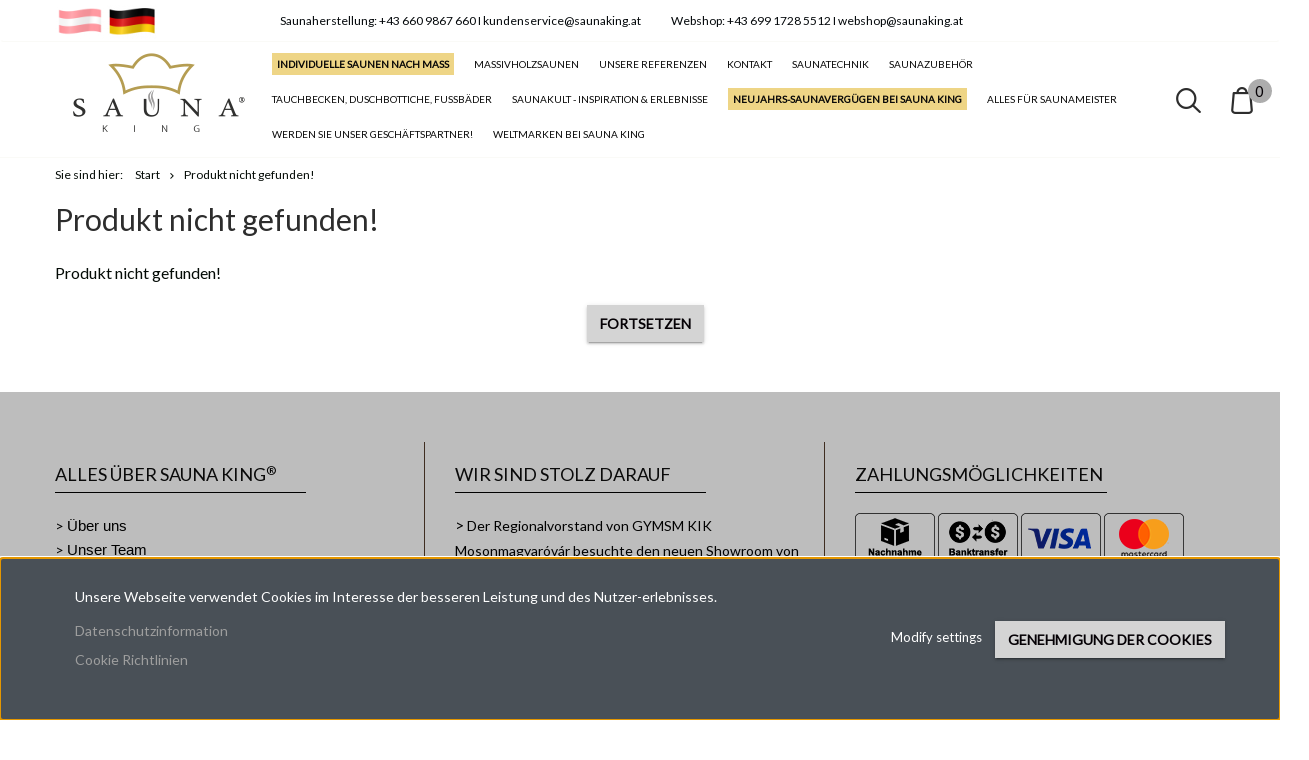

--- FILE ---
content_type: text/html; charset=UTF-8
request_url: https://saunaking-onlineshop.de/sauna-king-finnsauna-aus-hemlock-mit-glas-eckeinstieg-215x170cm-nr1-4242
body_size: 17176
content:
<!DOCTYPE html>
<!--[if lt IE 7]>      <html class="no-js lt-ie10 lt-ie9 lt-ie8 lt-ie7" lang="cz" dir="ltr"> <![endif]-->
<!--[if IE 7]>         <html class="no-js lt-ie10 lt-ie9 lt-ie8" lang="cz" dir="ltr"> <![endif]-->
<!--[if IE 8]>         <html class="no-js lt-ie10 lt-ie9" lang="cz" dir="ltr"> <![endif]-->
<!--[if IE 9]>         <html class="no-js lt-ie10" lang="cz" dir="ltr"> <![endif]-->
<!--[if gt IE 10]><!--> <html class="no-js" lang="cz" dir="ltr"> <!--<![endif]-->
<head>
    <title>Produkt nicht gefunden!</title>
    <meta charset="utf-8">
    <meta name="description" content="SAUNA KING - Kaufen Sie jetzt  aus unserer großen Auswahl, sogar versandkostenfrei. Individuelle Sauna oder Fertigsauna für jedes Zuhause entdecken und die besten Preise sichern.">
    <meta name="robots" content="index, follow">
    <link href="https://saunaking.cdn.shoprenter.hu/custom/saunaking/image/data/Icons/android-icon-192x192.png?lastmod=1566556335.1764607203" rel="icon" />
    <link href="https://saunaking.cdn.shoprenter.hu/custom/saunaking/image/data/Icons/android-icon-192x192.png?lastmod=1566556335.1764607203" rel="apple-touch-icon" />
    <base href="https://saunaking-onlineshop.de:443" />
    <meta name="google-site-verification" content="5JguCdPc8l3LWWdEORFCas1VcYv_nDrQSUiKk_IdE9Y" />
<meta name="google-site-verification" content="hEPyH6D4s3YtZMYHrXwA80lEhiNUn-Ou90HEVqaZ8T4" />
<meta name="google-site-verification" content="dvrI2K_P18i_gCXaTliV_zgH38u_pRW73A5nxmcbFUk" />

    <meta name="viewport" content="width=device-width, initial-scale=1">
    
            
                    
                        <link rel="stylesheet" href="https://saunaking.cdn.shoprenter.hu/web/compiled/css/fancybox2.css?v=1768907443" media="screen">
            <link rel="stylesheet" href="https://saunaking.cdn.shoprenter.hu/custom/saunaking/catalog/view/theme/tokyo_glacierblue/style/1745484441.1537781973.1653381589.1764672739.css?v=null.1764607203" media="screen">
            <link rel="stylesheet" href="https://saunaking.cdn.shoprenter.hu/custom/saunaking/catalog/view/theme/tokyo_glacierblue/stylesheet/stylesheet.css?v=1764672738" media="screen">
        <script>
        window.nonProductQuality = 80;
    </script>
    <script src="//ajax.googleapis.com/ajax/libs/jquery/1.10.2/jquery.min.js"></script>
    <script>window.jQuery || document.write('<script src="https://saunaking.cdn.shoprenter.hu/catalog/view/javascript/jquery/jquery-1.10.2.min.js?v=1484139539"><\/script>')</script>

            
        
    
            
        <!-- Header JavaScript codes -->
            <script src="https://saunaking.cdn.shoprenter.hu/web/compiled/js/base.js?v=1768907442"></script>
                    <script src="https://saunaking.cdn.shoprenter.hu/web/compiled/js/countdown.js?v=1768907442"></script>
                    <script src="https://saunaking.cdn.shoprenter.hu/web/compiled/js/legacy_newsletter.js?v=1768907442"></script>
                    <script src="https://saunaking.cdn.shoprenter.hu/web/compiled/js/fancybox2.js?v=1768907442"></script>
                    <script src="https://saunaking.cdn.shoprenter.hu/web/compiled/js/before_starter2_head.js?v=1768907442"></script>
                    <script src="https://saunaking.cdn.shoprenter.hu/web/compiled/js/before_starter2_productpage.js?v=1768907442"></script>
                    <script src="https://saunaking.cdn.shoprenter.hu/web/compiled/js/base_bootstrap.js?v=1768907442"></script>
                    <script src="https://saunaking.cdn.shoprenter.hu/web/compiled/js/nanobar.js?v=1768907442"></script>
                    <!-- Header jQuery onLoad scripts -->
    <script>
        window.countdownFormat = '%D:%H:%M:%S';
        //<![CDATA[
        var BASEURL = 'https://saunaking-onlineshop.de';
Currency = {"symbol_left":"","symbol_right":"\u20ac","decimal_place":2,"decimal_point":",","thousand_point":".","currency":"EUR","value":1};
var ShopRenter = ShopRenter || {}; ShopRenter.product = {"id":0,"sku":"","currency":"EUR","unitName":"","price":0,"name":"","brand":"","currentVariant":[],"parent":{"id":0,"sku":"","unitName":"","price":0,"name":""}};

        $(document).ready(function(){
        // DOM ready
            
                $('.fancybox').fancybox({
                    maxWidth: 820,
                    maxHeight: 650,
                    afterLoad: function(){
                        wrapCSS = $(this.element).data('fancybox-wrapcss');
                        if(wrapCSS){
                            $('.fancybox-wrap').addClass(wrapCSS);
                        }
                    },
                    helpers: {
                        thumbs: {
                            width: 50,
                            height: 50
                        }
                    }
                });
                $('.fancybox-inline').fancybox({
                    maxWidth: 820,
                    maxHeight: 650,
                    type:'inline'
                });
                

        // /DOM ready
        });
        $(window).load(function(){
        // OnLoad
            

        // /OnLoad
        });
        //]]>
    </script>
    
        <script src="https://saunaking.cdn.shoprenter.hu/web/compiled/js/vue/manifest.bundle.js?v=1768907440"></script>
<script>
    var ShopRenter = ShopRenter || {};
    ShopRenter.onCartUpdate = function (callable) {
        document.addEventListener('cartChanged', callable)
    };
    ShopRenter.onItemAdd = function (callable) {
        document.addEventListener('AddToCart', callable)
    };
    ShopRenter.onItemDelete = function (callable) {
        document.addEventListener('deleteCart', callable)
    };
    ShopRenter.onSearchResultViewed = function (callable) {
        document.addEventListener('AuroraSearchResultViewed', callable)
    };
    ShopRenter.onSubscribedForNewsletter = function (callable) {
        document.addEventListener('AuroraSubscribedForNewsletter', callable)
    };
    ShopRenter.onCheckoutInitiated = function (callable) {
        document.addEventListener('AuroraCheckoutInitiated', callable)
    };
    ShopRenter.onCheckoutShippingInfoAdded = function (callable) {
        document.addEventListener('AuroraCheckoutShippingInfoAdded', callable)
    };
    ShopRenter.onCheckoutPaymentInfoAdded = function (callable) {
        document.addEventListener('AuroraCheckoutPaymentInfoAdded', callable)
    };
    ShopRenter.onCheckoutOrderConfirmed = function (callable) {
        document.addEventListener('AuroraCheckoutOrderConfirmed', callable)
    };
    ShopRenter.onCheckoutOrderPaid = function (callable) {
        document.addEventListener('AuroraOrderPaid', callable)
    };
    ShopRenter.onCheckoutOrderPaidUnsuccessful = function (callable) {
        document.addEventListener('AuroraOrderPaidUnsuccessful', callable)
    };
    ShopRenter.onProductPageViewed = function (callable) {
        document.addEventListener('AuroraProductPageViewed', callable)
    };
    ShopRenter.onMarketingConsentChanged = function (callable) {
        document.addEventListener('AuroraMarketingConsentChanged', callable)
    };
    ShopRenter.onCustomerRegistered = function (callable) {
        document.addEventListener('AuroraCustomerRegistered', callable)
    };
    ShopRenter.onCustomerLoggedIn = function (callable) {
        document.addEventListener('AuroraCustomerLoggedIn', callable)
    };
    ShopRenter.onCustomerUpdated = function (callable) {
        document.addEventListener('AuroraCustomerUpdated', callable)
    };
    ShopRenter.onCartPageViewed = function (callable) {
        document.addEventListener('AuroraCartPageViewed', callable)
    };
    ShopRenter.customer = {"userId":0,"userClientIP":"18.222.158.194","userGroupId":8,"customerGroupTaxMode":"gross","customerGroupPriceMode":"gross_net_tax","email":"","phoneNumber":"","name":{"firstName":"","lastName":""}};
    ShopRenter.theme = {"name":"tokyo_glacierblue","family":"tokyo","parent":"bootstrap"};
    ShopRenter.shop = {"name":"saunaking","locale":"cz","currency":{"code":"EUR","rate":1},"domain":"saunaking.myshoprenter.hu"};
    ShopRenter.page = {"route":"product\/product","queryString":"sauna-king-finnsauna-aus-hemlock-mit-glas-eckeinstieg-215x170cm-nr1-4242"};

    ShopRenter.formSubmit = function (form, callback) {
        callback();
    };

    let loadedAsyncScriptCount = 0;
    function asyncScriptLoaded(position) {
        loadedAsyncScriptCount++;
        if (position === 'body') {
            if (document.querySelectorAll('.async-script-tag').length === loadedAsyncScriptCount) {
                if (/complete|interactive|loaded/.test(document.readyState)) {
                    document.dispatchEvent(new CustomEvent('asyncScriptsLoaded', {}));
                } else {
                    document.addEventListener('DOMContentLoaded', () => {
                        document.dispatchEvent(new CustomEvent('asyncScriptsLoaded', {}));
                    });
                }
            }
        }
    }
</script>

            <script type="text/javascript" async class="async-script-tag" onload="asyncScriptLoaded('header')" src="https://shoprenter.smartsupp.com/chat-code/f7ac112db66e8b6e6b64eaa500744ab71300f80c.js"></script>
            <script type="text/javascript" async class="async-script-tag" onload="asyncScriptLoaded('header')" src="https://frontend.embedi.hu/shoprenter/5f33d66ffd593db15a2f9639/platform.js"></script>
            <script type="text/javascript" async class="async-script-tag" onload="asyncScriptLoaded('header')" src="https://onsite.optimonk.com/script.js?account=88561"></script>
    
                    <script type="text/javascript" src="https://saunaking.cdn.shoprenter.hu/web/compiled/js/vue/customerEventDispatcher.bundle.js?v=1768907440"></script>




        <!-- Custom header scripts -->
    <script type="text/javascript">
    var vmt_pi = {
        'trackingId':'at-XZDIR2AD06',
        'version': 'a_0.0.1',
        'type' : 'confirmed',
        'amount': 20.49,
		'skus' : ['12345-05-WHT-XL', '12345-05-WHT-L', '12345-05-WHT-S'], 
        'prices': [5.49,10.00,5.00],
		'currency'	: 'EUR'
    };
</script>

<script type="text/javascript">
    var vmt = {};
    (function(d, p) {
        var vmtr = d.createElement('script');
        vmtr.type = 'text/javascript';
        vmtr.async = true;
        var cachebuster = Math.round(new Date().getTime() / 1000);
        vmtr.src = ('https:' == p ? 'https' : 'http') + '://www.ladenzeile.at/controller/visualMetaTrackingJs?cb=' + cachebuster;
        var s = d.getElementsByTagName('script')[0];
        s.parentNode.insertBefore(vmtr, s);
    })(document, document.location.protocol);
</script>
<script>
document.addEventListener("DOMContentLoaded", function() {
  const listItems = document.querySelectorAll(".mm-listview > li");

  const indicesToHide = [2, 3, 4, 5, 6, 7];

  indicesToHide.forEach(index => {
    if (listItems[index]) {
      listItems[index].style.display = "none";
    }
  });
});
</script><script type="text/javascript">
    var vmt_pi = {
        'trackingId':'at-XZDIR2AD06',
        'version': 'a_0.0.1',
        'type' : 'confirmed',
        'amount': 20.49,
		'skus' : ['12345-05-WHT-XL', '12345-05-WHT-L', '12345-05-WHT-S'], 
        'prices': [5.49,10.00,5.00],
		'currency'	: 'EUR'
    };
</script>

<script type="text/javascript">
    var vmt = {};
    (function(d, p) {
        var vmtr = d.createElement('script');
        vmtr.type = 'text/javascript';
        vmtr.async = true;
        var cachebuster = Math.round(new Date().getTime() / 1000);
        vmtr.src = ('https:' == p ? 'https' : 'http') + '://www.ladenzeile.at/controller/visualMetaTrackingJs?cb=' + cachebuster;
        var s = d.getElementsByTagName('script')[0];
        s.parentNode.insertBefore(vmtr, s);
    })(document, document.location.protocol);
</script>
    
                
            
            <script>window.dataLayer=window.dataLayer||[];function gtag(){dataLayer.push(arguments)};var ShopRenter=ShopRenter||{};ShopRenter.config=ShopRenter.config||{};ShopRenter.config.googleConsentModeDefaultValue="denied";</script>                        <script type="text/javascript" src="https://saunaking.cdn.shoprenter.hu/web/compiled/js/vue/googleConsentMode.bundle.js?v=1768907440"></script>

            
            <!-- Google Tag Manager -->
<script>(function(w,d,s,l,i){w[l]=w[l]||[];w[l].push({'gtm.start':
new Date().getTime(),event:'gtm.js'});var f=d.getElementsByTagName(s)[0],
j=d.createElement(s),dl=l!='dataLayer'?'&l='+l:'';j.async=true;j.src=
'https://www.googletagmanager.com/gtm.js?id='+i+dl;f.parentNode.insertBefore(j,f);
})(window,document,'script','dataLayer','GTM-TR56SJX');</script>
<!-- End Google Tag Manager -->
            
            
                <!--Global site tag(gtag.js)--><script async src="https://www.googletagmanager.com/gtag/js?id=AW-1008759030"></script><script>window.dataLayer=window.dataLayer||[];function gtag(){dataLayer.push(arguments);}
gtag('js',new Date());gtag('config','AW-1008759030',{"allow_enhanced_conversions":true});gtag('config','G-6CXYS9WRMR');</script>                                <script type="text/javascript" src="https://saunaking.cdn.shoprenter.hu/web/compiled/js/vue/GA4EventSender.bundle.js?v=1768907440"></script>

    
    
</head>

<body id="body" class="bootstrap-body page-body body-pathway-top desktop-device-body body-pathway-top tokyo_glacierblue-body" role="document">
            <!-- Google Tag Manager (noscript) -->
<noscript><iframe src="https://www.googletagmanager.com/ns.html?id=GTM-TR56SJX"
height="0" width="0" style="display:none;visibility:hidden"></iframe></noscript>
<!-- End Google Tag Manager (noscript) -->
    




            

<!-- cached -->    <div id="first-login-nanobar-button">
    <img src="https://saunaking.cdn.shoprenter.hu/catalog/view/theme/default/image/cog-settings-grey.svg?v=null.1764607203" class="sr-cog" alt="" width="24" height="24"/>
</div>
<div id="firstLogNanobar" class="Fixed aurora-nanobar aurora-nanobar-firstlogin">
    <div class="aurora-nanobar-container">
        <span id="nanoTextCookies" class="aurora-nanobar-text"
              style="font-size: 12px;"><p style="padding-bottom : 5px;"><span style="font-size:14px;">Unsere Webseite verwendet Cookies im Interesse der besseren Leistung und des Nutzer-erlebnisses.</span>
</p>
<p><span style="font-size:14px;"><a href="https://saunaking.shoprenter.hu/adatvedelmi_nyilatkozat_3">Datenschutzinformation</a>  </span>
</p>
<p><span style="font-size:14px;"><a href="https://saunaking.shoprenter.hu/suti-szabalyzat-62">Cookie Richtlinien </a></span>
</p>
        </span>
        <div class="aurora-nanobar-buttons-wrapper nanobar-buttons">
            <a id ="aurora-nanobar-settings-button" href="">
                <span>Modify settings</span>
            </a>
            <a id="auroraNanobarCloseCookies" href="" class="button btn btn-primary aurora-nanobar-btn" data-button-save-text="Save settings">
                <span>Genehmigung der Cookies</span>
            </a>
        </div>
        <div class="aurora-nanobar-cookies" style="display: none;">
            <div class="form-group">
                <label><input type="checkbox" name="required_cookies" id="required-cookies" disabled="disabled" checked="checked" /> Required cookies</label>
                <div class="cookies-help-text">
                    These cookies help make the webshop usable and workable.
                </div>
            </div>
            <div class="form-group">
                <label>
                    <input type="checkbox" name="marketing_cookies" id="marketing-cookies"
                             checked />
                    Marketing cookies
                </label>
                <div class="cookies-help-text">
                    These cookies help us to display advertisements and products that match your interests in the webshop.
                </div>
            </div>
        </div>
    </div>
</div>

<script>

    (function ($) {
        $(document).ready(function () {
            new AuroraNanobar.FirstLogNanobarCheckbox(jQuery('#firstLogNanobar'), 'bottom');
        });
    })(jQuery);

</script>
<!-- /cached -->
<!-- cached --><div id="freeShippingNanobar" class="Fixed aurora-nanobar aurora-nanobar-freeshipping">
    <div class="aurora-nanobar-container">
        <span id="auroraNanobarClose" class="aurora-nanobar-close-x"><i class="sr-icon-times"></i></span>
        <span id="nanoText" class="aurora-nanobar-text"></span>
    </div>
</div>

<script>$(document).ready(function(){document.nanobarInstance=new AuroraNanobar.FreeShippingNanobar($('#freeShippingNanobar'),'bottom','500','','1');});</script><!-- /cached -->
    
                <!-- cached -->




        







    
    
    <link media="screen and (max-width: 992px)" rel="stylesheet" href="https://saunaking.cdn.shoprenter.hu/catalog/view/javascript/jquery/jquery-mmenu/dist/css/jquery.mmenu.all.css?v=1484139539">
    <script src="https://saunaking.cdn.shoprenter.hu/catalog/view/javascript/jquery/jquery-mmenu/dist/js/jquery.mmenu.all.min.js?v=1484139539"></script>
        <script src="https://saunaking.cdn.shoprenter.hu/catalog/view/javascript/jquery/product_count_in_cart.js?v=1530610005"></script>

    <script>
        $(document).ready(function(){$('#menu-nav').mmenu({navbar:{title:'Menu'},extensions:["theme-dark","border-full"],offCanvas:{position:"left",zposition:"back"},counters:true,searchfield:{add:true,search:true,placeholder:'Suche',noResults:''}});function setLanguagesMobile(type){$('.'+type+'-change-mobile').click(function(e){e.preventDefault();$('#'+type+'_value_mobile').attr('value',$(this).data('value'));$('#mobile_'+type+'_form').submit();});}
setLanguagesMobile('language');setLanguagesMobile('currency');});    </script>

    <form action="index.php" method="post" enctype="multipart/form-data" id="mobile_currency_form">
        <input id="currency_value_mobile" type="hidden" value="" name="currency_id"/>
    </form>

    <form action="index.php" method="post" enctype="multipart/form-data" id="mobile_language_form">
        <input id="language_value_mobile" type="hidden" value="" name="language_code"/>
    </form>

    
    <div id="menu-nav">
        <ul>
                                            <li class="mm-title mm-group-title text-center"><span><i class="sr-icon-tags"></i> Kategorien</span></li>
    
    <li>
    <a href="https://saunaking-onlineshop.de/individuelle-saunen-nach-mass-1129">            <h3 class="category-list-link-text">INDIVIDUELLE SAUNEN NACH MASS</h3>
        </a>
    </li><li>
    <a href="https://saunaking-onlineshop.de/neu-alles-rund-um-rento">            <h3 class="category-list-link-text">NEU! ALLES RUND UM RENTO</h3>
        </a>
    </li><li>
    <a href="https://saunaking-onlineshop.de/rento-kosmetikprodukte">            <h3 class="category-list-link-text">RENTO KOSMETIKPRODUKTE</h3>
        </a>
    </li><li>
    <a href="https://saunaking-onlineshop.de/rento-sauna-textilien">            <h3 class="category-list-link-text">RENTO SAUNA TEXTILIEN</h3>
        </a>
    </li><li>
    <a href="https://saunaking-onlineshop.de/rento-sauna-und-raumduftstoffe">            <h3 class="category-list-link-text">RENTO SAUNA UND RAUMDUFTSTOFFE</h3>
        </a>
    </li><li>
    <a href="https://saunaking-onlineshop.de/rento-sauna-duftstoffe-und-geschenksets">            <h3 class="category-list-link-text">RENTO SAUNA-DUFTSTOFFE UND GESCHENKSETS</h3>
        </a>
    </li><li>
    <a href="https://saunaking-onlineshop.de/rento-sauna-zubehor">            <h3 class="category-list-link-text">RENTO SAUNA-ZUBEHÖR</h3>
        </a>
    </li><li>
    <a href="https://saunaking-onlineshop.de/fertigsaunen-10">            <h3 class="category-list-link-text">Massivholzsaunen</h3>
        </a>
            <ul><li>
    <a href="https://saunaking-onlineshop.de/fertigsaunen-10/innenfinn-und-kombisaunen">            Finn- und Kombisaunen für innen
        </a>
    </li><li>
    <a href="https://saunaking-onlineshop.de/fertigsaunen-10/infrarot-innenraum-saunen-1219">            Infrasaunen für innen
        </a>
    </li><li>
    <a href="https://saunaking-onlineshop.de/fertigsaunen-10/fertigsaunen-fur-ihren-garten-969">            Massivholzsaunen für Ihren Garten
        </a>
    </li><li>
    <a href="https://saunaking-onlineshop.de/fertigsaunen-10/fass-saunen-fur-ihren-terrassegarten-972">            Massivholz fass-saunen
        </a>
    </li><li>
    <a href="https://saunaking-onlineshop.de/fertigsaunen-10/innensauna-fur-aussen-aber-wie-974">            Innensauna für aussen? Aber wie? 
        </a>
    </li><li>
    <a href="https://saunaking-onlineshop.de/fertigsaunen-10/fertige-sauna-referenzen-1220">            Fertigsauna Referenzen
        </a>
    </li></ul>
    </li><li>
    <a href="https://saunaking-onlineshop.de/referenzen">            <h3 class="category-list-link-text">Unsere Referenzen</h3>
        </a>
            <ul><li>
    <a href="https://saunaking-onlineshop.de/referenzen/heimsaunen-fur-innen-1124">            Heimsauna-Referenzen für innen
        </a>
    </li><li>
    <a href="https://saunaking-onlineshop.de/referenzen/heimsaunen-fur-aussen-264">            Gartensauna-Referenzen für aussen
        </a>
    </li><li>
    <a href="https://saunaking-onlineshop.de/referenzen/auch-sie-haben-sauna-king-gewahtt">            AUCH SIE ENTSCHEIDEN SICH FÜR SAUNA KING QUALITÄT: HOTELS UND SPAS
        </a>
    </li><li>
    <a href="https://saunaking-onlineshop.de/referenzen/unsere-tauchbecken-referenzen-1136">            Unsere Tauchbecken referenzen
        </a>
    </li><li>
    <a href="https://saunaking-onlineshop.de/referenzen/unsere-saunaofen-referenzen-1132">            Unsere Saunaöfen-Referenzen
        </a>
    </li><li>
    <a href="https://saunaking-onlineshop.de/referenzen/unsere-prominenten-kunden-1134">            Auch sie entscheiden sich für die Qualität von Sauna King: unsere prominenten Kunden
        </a>
    </li></ul>
    </li><li>
    <a href="https://saunaking-onlineshop.de/kontakt_-1126">            <h3 class="category-list-link-text">Kontakt</h3>
        </a>
            <ul><li>
    <a href="https://saunaking-onlineshop.de/kontakt_-1126/kontakt-fur-sauna-king-individuelle-und-standard-saunen-915">            KONTAKT FÜR INDIVIDUELLE UND STANDARD SAUNEN 
        </a>
    </li><li>
    <a href="https://saunaking-onlineshop.de/kontakt_-1126/kontakt-fur-fertigsaunen-und-webshop-916">            KONTAKT FÜR FERTIGSAUNEN UND WEBSHOP 
        </a>
    </li><li>
    <a href="https://saunaking-onlineshop.de/kontakt_-1126/kontakt-fur-sauna-fachgeschft-1100">            KONTAKT FÜR SAUNA FACHGESCHÄFT
        </a>
    </li><li>
    <a href="https://saunaking-onlineshop.de/kontakt_-1126/schauraume_sauna_geschaft">            SCHAURäUME &amp; SAUNA GESCHÄFT
        </a>
            <ul><li>
    <a href="https://saunaking-onlineshop.de/kontakt_-1126/schauraume_sauna_geschaft/individuellen-saunen">            SCHAURAUM FÜR INDIVIDUELLE SAUNEN
        </a>
    </li><li>
    <a href="https://saunaking-onlineshop.de/kontakt_-1126/schauraume_sauna_geschaft/fertigsaunen">            SCHAURAUM FÜR FERTIGSAUNEN 
        </a>
    </li><li>
    <a href="https://saunaking-onlineshop.de/kontakt_-1126/schauraume_sauna_geschaft/geschft-fur-saunazubehore-986">            Geschäft für Saunazubehöre
        </a>
    </li></ul>
    </li></ul>
    </li><li>
    <a href="https://saunaking-onlineshop.de/saunatechnik-1180">            <h3 class="category-list-link-text">Saunatechnik</h3>
        </a>
            <ul><li>
    <a href="https://saunaking-onlineshop.de/saunatechnik-1180/harvia-saunatechnik-1155">            HARVIA Saunatechnik
        </a>
            <ul><li>
    <a href="https://saunaking-onlineshop.de/saunatechnik-1180/harvia-saunatechnik-1155/harvia-finnische-saunaofen">            HARVIA finnische Saunaöfen
        </a>
    </li><li>
    <a href="https://saunaking-onlineshop.de/saunatechnik-1180/harvia-saunatechnik-1155/harvia-bio-kombi-szaunakalyhak">            Harvia Combi Verdampferöfen 
        </a>
    </li><li>
    <a href="https://saunaking-onlineshop.de/saunatechnik-1180/harvia-saunatechnik-1155/harvia-saunasteuerung-1162">            HARVIA Saunasteuerung
        </a>
    </li><li>
    <a href="https://saunaking-onlineshop.de/saunatechnik-1180/harvia-saunatechnik-1155/saunaofen-jetzt-zum-sonderpreis-im-abverkauf-1295">            Saunaöfen jetzt zum Sonderpreis im Abverkauf
        </a>
    </li><li>
    <a href="https://saunaking-onlineshop.de/saunatechnik-1180/harvia-saunatechnik-1155/zubehor-fur-harvia-saunaofen-1297">            Zubehör für HARVIA Saunaöfen
        </a>
    </li></ul>
    </li><li>
    <a href="https://saunaking-onlineshop.de/saunatechnik-1180/eos-saunatechnik-1152">            EOS Saunatechnik
        </a>
            <ul><li>
    <a href="https://saunaking-onlineshop.de/saunatechnik-1180/eos-saunatechnik-1152/eos-saunaofen">            EOS Finnische Saunaöfen 
        </a>
    </li><li>
    <a href="https://saunaking-onlineshop.de/saunatechnik-1180/eos-saunatechnik-1152/eos-combi-verdampferofen">            EOS COMBI VERDAMPFERÖFEN
        </a>
    </li><li>
    <a href="https://saunaking-onlineshop.de/saunatechnik-1180/eos-saunatechnik-1152/eos-saunasteuerungen-1159">            EOS Saunasteuerungen
        </a>
    </li></ul>
    </li><li>
    <a href="https://saunaking-onlineshop.de/saunatechnik-1180/saunaofen-zubehor">            Saunaofen Zubehör
        </a>
    </li><li>
    <a href="https://saunaking-onlineshop.de/saunatechnik-1180/infrarotstrahler-und-infrarotsteuerungen-1166">            Infrarotstrahler und Infrarotsteuerungen
        </a>
            <ul><li>
    <a href="https://saunaking-onlineshop.de/saunatechnik-1180/infrarotstrahler-und-infrarotsteuerungen-1166/infrarotstrahler-209">             Infrarotstrahler
        </a>
    </li><li>
    <a href="https://saunaking-onlineshop.de/saunatechnik-1180/infrarotstrahler-und-infrarotsteuerungen-1166/infrasauna-steuerungen-632">            Infrasauna Steuerungen 
        </a>
    </li><li>
    <a href="https://saunaking-onlineshop.de/saunatechnik-1180/infrarotstrahler-und-infrarotsteuerungen-1166/infrazubehore-211">            Infrazubehöre
        </a>
    </li></ul>
    </li><li>
    <a href="https://saunaking-onlineshop.de/saunatechnik-1180/gaskraftgeneratoren-und-dampfbad-zubehor-1230">            Dampfgeneratoren und Dampfbad-Zubehör
        </a>
    </li><li>
    <a href="https://saunaking-onlineshop.de/saunatechnik-1180/neu-holzbeiheiztes-saunaofen-786">            NEU! HOLZBEIHEIZTE SAUNEN UND SAUNAÖFEN
        </a>
    </li><li>
    <a href="https://saunaking-onlineshop.de/saunatechnik-1180/saunabeleuchtung-und-musik-1167">            Saunabeleuchtung und Musik
        </a>
            <ul><li>
    <a href="https://saunaking-onlineshop.de/saunatechnik-1180/saunabeleuchtung-und-musik-1167/saunalichte-farblichtgerate-80">            Stimmungsbeleuchtung, Lichttherapie
        </a>
    </li><li>
    <a href="https://saunaking-onlineshop.de/saunatechnik-1180/saunabeleuchtung-und-musik-1167/musik-in-der-sauna">            Musik in der Sauna
        </a>
    </li></ul>
    </li></ul>
    </li><li>
    <a href="https://saunaking-onlineshop.de/news">            <h3 class="category-list-link-text">NEWS!!</h3>
        </a>
    </li><li>
    <a href="https://saunaking-onlineshop.de/saunazubehor-186">            <h3 class="category-list-link-text">Saunazubehör</h3>
        </a>
            <ul><li>
    <a href="https://saunaking-onlineshop.de/saunazubehor-186/neu-bassau-sauna-therische-ole-in-grosspackungen">            NEU! BASSAU SAUNA ÄTHERISCHE ÖLE IN GROSSPACKUNGEN
        </a>
            <ul><li>
    <a href="https://saunaking-onlineshop.de/saunazubehor-186/neu-bassau-sauna-therische-ole-in-grosspackungen/therische-ole-fur-die-holzsauna-bassau">            Ätherische Öle für die Holzsauna BASSAU
        </a>
    </li><li>
    <a href="https://saunaking-onlineshop.de/saunazubehor-186/neu-bassau-sauna-therische-ole-in-grosspackungen/therische-ole-fur-die-sauna-bassau-wurzig">            Ätherische Öle für die Sauna BASSAU würzig
        </a>
    </li><li>
    <a href="https://saunaking-onlineshop.de/saunazubehor-186/neu-bassau-sauna-therische-ole-in-grosspackungen/therische-ole-fur-die-krutersauna-bassau">            Ätherische Öle für die Kräutersauna BASSAU
        </a>
    </li><li>
    <a href="https://saunaking-onlineshop.de/saunazubehor-186/neu-bassau-sauna-therische-ole-in-grosspackungen/therische-ole-fur-die-fruchtsauna-bassau">            Ätherische Öle für die Fruchtsauna BASSAU
        </a>
    </li><li>
    <a href="https://saunaking-onlineshop.de/saunazubehor-186/neu-bassau-sauna-therische-ole-in-grosspackungen/therische-ole-fur-die-sauna-von-bassau">            Ätherische Öle für die Sauna von BASSAU
        </a>
    </li><li>
    <a href="https://saunaking-onlineshop.de/saunazubehor-186/neu-bassau-sauna-therische-ole-in-grosspackungen/therische-ole-fur-die-blumensauna-bassau">            Ätherische Öle für die Blumensauna BASSAU
        </a>
    </li></ul>
    </li><li>
    <a href="https://saunaking-onlineshop.de/saunazubehor-186/saunakubel-und-saunakubel-sets">            Saunakübel und Saunakübel-Sets
        </a>
    </li><li>
    <a href="https://saunaking-onlineshop.de/saunazubehor-186/sauna-kellen-188">            Sauna Kellen
        </a>
    </li><li>
    <a href="https://saunaking-onlineshop.de/saunazubehor-186/sauna-sanduhren-189">            Sauna Sanduhren
        </a>
    </li><li>
    <a href="https://saunaking-onlineshop.de/saunazubehor-186/sauna-klimamesser-190">             Sauna Klimamesser
        </a>
    </li><li>
    <a href="https://saunaking-onlineshop.de/saunazubehor-186/sauna-kopf-und-ruckenstutzen-191">            Sauna Kopf- und Rückenstützen
        </a>
    </li><li>
    <a href="https://saunaking-onlineshop.de/saunazubehor-186/saunalampen-und-lampenschirme-193">             Saunalampen und Lampenschirme
        </a>
    </li><li>
    <a href="https://saunaking-onlineshop.de/saunazubehor-186/saunadufte-198">            Saunadüfte, Aufgusskonzentrate 
        </a>
            <ul><li>
    <a href="https://saunaking-onlineshop.de/saunazubehor-186/saunadufte-198/neuheit-das-polnische-unternehmen-bassau-ist-bei-sauna-king-angekommen">            Bassau Sauna-Düfte und ätherische Öle
        </a>
            <ul><li>
    <a href="https://saunaking-onlineshop.de/saunazubehor-186/saunadufte-198/neuheit-das-polnische-unternehmen-bassau-ist-bei-sauna-king-angekommen/therische-ole-aus-bassau-zitrusfruchten-1186">            ÄTHERISCHE ÖLE AUS BASSAU-ZITRUSFRÜCHTEN
        </a>
    </li><li>
    <a href="https://saunaking-onlineshop.de/saunazubehor-186/saunadufte-198/neuheit-das-polnische-unternehmen-bassau-ist-bei-sauna-king-angekommen/bassau-krutertherische-ole-1189">            BASSAU KRÄUTERÄTHERISCHE ÖLE
        </a>
    </li><li>
    <a href="https://saunaking-onlineshop.de/saunazubehor-186/saunadufte-198/neuheit-das-polnische-unternehmen-bassau-ist-bei-sauna-king-angekommen/bassau-immergrune-therische-ole-1191">            BASSAU IMMERGRÜNE ÄTHERISCHE ÖLE
        </a>
    </li><li>
    <a href="https://saunaking-onlineshop.de/saunazubehor-186/saunadufte-198/neuheit-das-polnische-unternehmen-bassau-ist-bei-sauna-king-angekommen/therische-ole-aus-bassau-bluten-1194">            ÄTHERISCHE ÖLE AUS BASSAU-BLÜTEN
        </a>
    </li><li>
    <a href="https://saunaking-onlineshop.de/saunazubehor-186/saunadufte-198/neuheit-das-polnische-unternehmen-bassau-ist-bei-sauna-king-angekommen/bassau-wurzige-therische-ole-1197">            BASSAU WÜRZIGE ÄTHERISCHE ÖLE
        </a>
    </li><li>
    <a href="https://saunaking-onlineshop.de/saunazubehor-186/saunadufte-198/neuheit-das-polnische-unternehmen-bassau-ist-bei-sauna-king-angekommen/therische-ole-aus-bassauholz-1200">            ÄTHERISCHE ÖLE AUS BASSAUHOLZ
        </a>
    </li><li>
    <a href="https://saunaking-onlineshop.de/saunazubehor-186/saunadufte-198/neuheit-das-polnische-unternehmen-bassau-ist-bei-sauna-king-angekommen/bassau-therische-olmischungen-1213">            BASSAU Ätherische Ölmischungen
        </a>
    </li><li>
    <a href="https://saunaking-onlineshop.de/saunazubehor-186/saunadufte-198/neuheit-das-polnische-unternehmen-bassau-ist-bei-sauna-king-angekommen/bassau-duftaufbewahrungsboxen-1253">            BASSAU DUFTAUFBEWAHRUNGSBOXEN
        </a>
    </li><li>
    <a href="https://saunaking-onlineshop.de/saunazubehor-186/saunadufte-198/neuheit-das-polnische-unternehmen-bassau-ist-bei-sauna-king-angekommen/bassau-rauchmaterialien-und-zubehor-1203">            BASSAU RAUCHMATERIALIEN UND ZUBEHÖR
        </a>
    </li></ul>
    </li><li>
    <a href="https://saunaking-onlineshop.de/saunazubehor-186/saunadufte-198/neu-bassau-sauna-therische-ole-in-grosspackungen-1317">            NEU! BASSAU SAUNA ÄTHERISCHE ÖLE IN GROSSPACKUNGEN
        </a>
    </li><li>
    <a href="https://saunaking-onlineshop.de/saunazubehor-186/saunadufte-198/finnsa-saunadufte-aufgusskonzentrate-950">            FINNSA Saunadüfte, Aufgusskonzentrate 
        </a>
    </li><li>
    <a href="https://saunaking-onlineshop.de/saunazubehor-186/saunadufte-198/rento-saunadufte-aufgusskonzentrate-952">            RENTO Saunadüfte, Aufgusskonzentrate
        </a>
    </li><li>
    <a href="https://saunaking-onlineshop.de/saunazubehor-186/saunadufte-198/emendo-saunadufte-aufgusskonzentrate-956">            EMENDO Saunadüfte, Aufgusskonzentrate
        </a>
    </li><li>
    <a href="https://saunaking-onlineshop.de/saunazubehor-186/saunadufte-198/harvia-saunadufte-aufgusskonzentrate-955">            HARVIA Saunadüfte, Aufgusskonzentrate
        </a>
    </li><li>
    <a href="https://saunaking-onlineshop.de/saunazubehor-186/saunadufte-198/sentio-saunadufte-aufgusskonzentrate-958">            SENTIO Saunadüfte, Aufgusskonzentrate
        </a>
    </li></ul>
    </li><li>
    <a href="https://saunaking-onlineshop.de/saunazubehor-186/bassau-rauchmaterialien-und-zubehor-1300">            BASSAU RAUCHMATERIALIEN UND ZUBEHÖR
        </a>
    </li><li>
    <a href="https://saunaking-onlineshop.de/saunazubehor-186/lufterfrischer-fur-sauna-und-ruheraum-1179">            Lufterfrischer für Sauna und Ruheraum
        </a>
    </li><li>
    <a href="https://saunaking-onlineshop.de/saunazubehor-186/neu-verwohnende-seife-nach-der-sauna">            VERWÖHNENDE SEIFE NACH DER SAUNA
        </a>
    </li><li>
    <a href="https://saunaking-onlineshop.de/saunazubehor-186/saunatextilien-197">            Sauna Sitz- &amp; Liegetücher
        </a>
    </li><li>
    <a href="https://saunaking-onlineshop.de/saunazubehor-186/sauna-mutzen">            Sauna-Mützen
        </a>
    </li><li>
    <a href="https://saunaking-onlineshop.de/saunazubehor-186/sauna-kilt">            Sauna-Kilt
        </a>
    </li><li>
    <a href="https://saunaking-onlineshop.de/saunazubehor-186/saunakleidung-1120">            Saunakleidung
        </a>
    </li><li>
    <a href="https://saunaking-onlineshop.de/saunazubehor-186/sauna-bademantel-985">            Sauna Bademantel
        </a>
    </li><li>
    <a href="https://saunaking-onlineshop.de/saunazubehor-186/sauna-kissen">            Saunakissen
        </a>
    </li><li>
    <a href="https://saunaking-onlineshop.de/saunazubehor-186/meditationsmusik-und-klangtherapie-in-der-sauna">            Meditationsmusik und Klangtherapie in der Sauna
        </a>
    </li><li>
    <a href="https://saunaking-onlineshop.de/saunazubehor-186/salztherapie-in-der-sauna-peelingsalze-und-himalayasalze">            Salztherapie in der Sauna: Peelingsalze und Himalayasalze
        </a>
    </li><li>
    <a href="https://saunaking-onlineshop.de/saunazubehor-186/saunacreme-honigcreme-und-mentholkristalle-200">             Saunacreme, Honigcreme und Mentholkristalle
        </a>
    </li><li>
    <a href="https://saunaking-onlineshop.de/saunazubehor-186/eiskugel-set-1332">            Eiskugel-Set
        </a>
    </li><li>
    <a href="https://saunaking-onlineshop.de/saunazubehor-186/aromaschalen-und-aromatherapie-238">             Aromaschalen &amp; Aromatherapie
        </a>
    </li><li>
    <a href="https://saunaking-onlineshop.de/saunazubehor-186/sauna-wedeltechnik-231">            Sauna Wedeltechnik
        </a>
    </li><li>
    <a href="https://saunaking-onlineshop.de/saunazubehor-186/saunasteine-01">            Saunasteine
        </a>
    </li><li>
    <a href="https://saunaking-onlineshop.de/saunazubehor-186/sauna-reinigungsmittel">            Sauna Reinigungsmittel
        </a>
    </li><li>
    <a href="https://saunaking-onlineshop.de/saunazubehor-186/nutzliche-sauna-zubehore">            Nützliche Sauna-Zubehöre
        </a>
    </li><li>
    <a href="https://saunaking-onlineshop.de/saunazubehor-186/sauna-luftung">            SAUNA LÜFTUNG
        </a>
    </li><li>
    <a href="https://saunaking-onlineshop.de/saunazubehor-186/saunabursten-saunareisige-und-peelinghandschuhe">            Saunabürsten, Saunareisige und Peelinghandschuhe
        </a>
    </li><li>
    <a href="https://saunaking-onlineshop.de/saunazubehor-186/saunature-und-griffe-194">            Saunatüren, Saunatürgriffe und Saunatürscharniere
        </a>
    </li><li>
    <a href="https://saunaking-onlineshop.de/saunazubehor-186/sauna-bodenrost-195">            Sauna Bodenrost
        </a>
    </li><li>
    <a href="https://saunaking-onlineshop.de/saunazubehor-186/musik-in-der-sauna-196">            Musik in der Sauna
        </a>
    </li><li>
    <a href="https://saunaking-onlineshop.de/saunazubehor-186/produkte-der-urheimat-des-saunabadens-1111">            PRODUKTE AUS DER URHEIMAT DES SAUNABADENS
        </a>
    </li><li>
    <a href="https://saunaking-onlineshop.de/saunazubehor-186/schwallduschen-431">            Schwallduschen
        </a>
    </li><li>
    <a href="https://saunaking-onlineshop.de/saunazubehor-186/fusswannen-777">            Fusswannen
        </a>
    </li><li>
    <a href="https://saunaking-onlineshop.de/saunazubehor-186/neu-kaltwasser-tauchbecken-982">            NEU! KALTWASSER-TAUCHBECKEN
        </a>
    </li><li>
    <a href="https://saunaking-onlineshop.de/saunazubehor-186/dampfbad-zubehore-">            Dampfbad Zubehöre
        </a>
    </li><li>
    <a href="https://saunaking-onlineshop.de/saunazubehor-186/sauna-sicherheit-01">            Sauna Sicherheit
        </a>
    </li><li>
    <a href="https://saunaking-onlineshop.de/saunazubehor-186/geschenk-gutschein-721">            Geschenk Gutschein
        </a>
    </li></ul>
    </li><li>
    <a href="https://saunaking-onlineshop.de/tauchbecken-duschbottiche-fussbader">            <h3 class="category-list-link-text">TAUCHBECKEN, DUSCHBOTTICHE, FUSSBÄDER</h3>
        </a>
            <ul><li>
    <a href="https://saunaking-onlineshop.de/tauchbecken-duschbottiche-fussbader/kaltwasser-tauchbecken">            Kaltwasser-Tauchbecken
        </a>
    </li><li>
    <a href="https://saunaking-onlineshop.de/tauchbecken-duschbottiche-fussbader/duschen">            Duschtasche
        </a>
    </li><li>
    <a href="https://saunaking-onlineshop.de/tauchbecken-duschbottiche-fussbader/fuscke-und-fupflegeprodukte">            Fußsäcke und Fußpflegeprodukte
        </a>
    </li><li>
    <a href="https://saunaking-onlineshop.de/tauchbecken-duschbottiche-fussbader/badeparfums-und-badesalze">            Badeparfüms und Badesalze
        </a>
    </li></ul>
    </li><li>
    <a href="https://saunaking-onlineshop.de/saunakult-inspiration-and-erlebnisse">            <h3 class="category-list-link-text">SaunaKult - Inspiration &amp; Erlebnisse</h3>
        </a>
            <ul><li>
    <a href="https://saunaking-onlineshop.de/saunakult-inspiration-and-erlebnisse/sauna-life">            SAUNA LIFE
        </a>
    </li><li>
    <a href="https://saunaking-onlineshop.de/saunakult-inspiration-and-erlebnisse/sauna-blog_">            SAUNA BLOG
        </a>
    </li><li>
    <a href="https://saunaking-onlineshop.de/saunakult-inspiration-and-erlebnisse/unserepromotionen">            Unsere Promotionen 
        </a>
    </li><li>
    <a href="https://saunaking-onlineshop.de/saunakult-inspiration-and-erlebnisse/sauna-quiz">            Sauna-Quiz
        </a>
    </li><li>
    <a href="https://saunaking-onlineshop.de/saunakult-inspiration-and-erlebnisse/ich-habe-es-ausprobiert">            ich habe es ausprobiert
        </a>
    </li><li>
    <a href="https://saunaking-onlineshop.de/saunakult-inspiration-and-erlebnisse/moods_">            Moods
        </a>
    </li></ul>
    </li><li>
    <a href="https://saunaking-onlineshop.de/neujahresverkauf-und-neuigkeiten-2024">            <h3 class="category-list-link-text">NEUJAHRS-SAUNAVERGÜGEN BEI SAUNA KING</h3>
        </a>
    </li><li>
    <a href="https://saunaking-onlineshop.de/club-der-saunameister-1114">            <h3 class="category-list-link-text">Alles für Saunameister</h3>
        </a>
    </li><li>
    <a href="https://saunaking-onlineshop.de/neu-b2b-855">            <h3 class="category-list-link-text">WERDEN SIE UNSER GESCHÄFTSPARTNER!</h3>
        </a>
    </li><li>
    <a href="https://saunaking-onlineshop.de/weltmarken-bei-sauna-king">            <h3 class="category-list-link-text">Weltmarken bei SAUNA KING</h3>
        </a>
            <ul><li>
    <a href="https://saunaking-onlineshop.de/weltmarken-bei-sauna-king/sauna-king-brachte-bassau-produkte-1208">            NEUHEIT! SAUNA KING brachte BASSAU-Produkte
        </a>
    </li><li>
    <a href="https://saunaking-onlineshop.de/weltmarken-bei-sauna-king/sauna-king-bringt-pikkupuoti-saunatextilien-aus-finnland-nach-ungarn">            SAUNA KING bringt PIKKUPUOTI Saunatextilien aus Finnland nach Ungarn
        </a>
    </li><li>
    <a href="https://saunaking-onlineshop.de/weltmarken-bei-sauna-king/klangei-sauna-musik-im-sauna-king-webshop">            KLANGEI Sauna Musik im SAUNA KING Webshop
        </a>
    </li><li>
    <a href="https://saunaking-onlineshop.de/weltmarken-bei-sauna-king/emendo-saunazubehore-aus-finnland-im-sauna-king-webshop">            EMENDO Saunazubehöre aus Finnland im SAUNA KING Webshop 
        </a>
    </li><li>
    <a href="https://saunaking-onlineshop.de/weltmarken-bei-sauna-king/rento-saunazubehore-aus-finnland-im-sauna-king-webshop">            RENTO Saunazubehöre aus Finnland im SAUNA KING Webshop 
        </a>
    </li><li>
    <a href="https://saunaking-onlineshop.de/weltmarken-bei-sauna-king/halu-saunazubehore-aus-holland-im-sauna-king-webshop">            HALU Saunazubehöre aus Holland im SAUNA KING Webshop 
        </a>
    </li><li>
    <a href="https://saunaking-onlineshop.de/weltmarken-bei-sauna-king/saunagut-saunazubehore-aus-deutschland-im-suana-king-webshop">            SAUNAGUT Saunazubehöre aus Deutschland im SAUNA KING Webshop 
        </a>
    </li><li>
    <a href="https://saunaking-onlineshop.de/weltmarken-bei-sauna-king/harvia-saunazubehore-aus-finnland-im-sauna-king-webshop-857">            HARVIA Saunazubehöre aus Finnland im SAUNA KING Webshop
        </a>
    </li><li>
    <a href="https://saunaking-onlineshop.de/weltmarken-bei-sauna-king/finnsa-saunazubehore-aus-finnland-im-sauna-king-webshop-875">            FINNSA Saunazubehöre aus Finnland im SAUNA KING Webshop 
        </a>
    </li><li>
    <a href="https://saunaking-onlineshop.de/weltmarken-bei-sauna-king/sauna-king-bringte-die-finnischen-jokipiin-produkte-nach-ungarn-1176">            SAUNA KING BRINGTE DIE FINNISCHEN JOKIPIIN PRODUKTE NACH UNGARN
        </a>
    </li><li>
    <a href="https://saunaking-onlineshop.de/weltmarken-bei-sauna-king/eos-saunazubehore-im-sauna-king-webshop-1101">            EOS SAUNAZUBEHÖRE IM SAUNA KING WEBSHOP
        </a>
    </li><li>
    <a href="https://saunaking-onlineshop.de/weltmarken-bei-sauna-king/sentiotec-saunazubehore-im-sauna-king-webshop-1104">            SENTIOTEC SAUNAZUBEHÖRE IM SAUNA KING WEBSHOP
        </a>
    </li><li>
    <a href="https://saunaking-onlineshop.de/weltmarken-bei-sauna-king/sauna-king-brachte-gurtner-produkte-1216">            SAUNA KING brachte GURTNER-Produkte
        </a>
    </li><li>
    <a href="https://saunaking-onlineshop.de/weltmarken-bei-sauna-king/collaxx-saunazubehore-im-sauna-king-webshop-1106">            COLLAXX SAUNAZUBEHÖRE IM SAUNA KING WEBSHOP
        </a>
    </li><li>
    <a href="https://saunaking-onlineshop.de/weltmarken-bei-sauna-king/sence-schonheitsmarke-im-sauna-king-onlineshop-1236">            SENCE Schönheitsmarke im SAUNA KING Onlineshop
        </a>
    </li><li>
    <a href="https://saunaking-onlineshop.de/weltmarken-bei-sauna-king/sauna-king-brachte-iceman-produkte-1258">            SAUNA KING brachte ICEMAN-Produkte
        </a>
    </li></ul>
    </li>

                        <li class="mm-title mm-group-title text-center"><span><i class="sr-icon-list"></i> Menüs</span></li>
    
                            <li class="informations-mobile-menu-item">
                <a href="https://saunaking-onlineshop.de/fertigsaunen-kataloge-1034" target="_self">FERTIGSAUNEN KATALOGE</a>
                            </li>
                    <li class="informations-mobile-menu-item">
                <a href="https://saunaking-onlineshop.de/anerkennungen" target="_self">Anerkennungen</a>
                            </li>
                    <li class="informations-mobile-menu-item">
                <a href="https://saunaking-onlineshop.de/umtausch-und-ruckgabe-577" target="_self">Umtausch und Rückgabe</a>
                            </li>
                    <li class="informations-mobile-menu-item">
                <a href="https://saunaking-onlineshop.de/after-christmas-angebote" target="_self">After Christmas Angebote</a>
                            </li>
                    <li class="informations-mobile-menu-item">
                <a href="https://saunaking-onlineshop.de/agb_selbstbausaunen-und-webshop-produkte-592" target="_self">allgemeinen Geschäftsbedingungen für Fertigsaunen und Webshop-Produkte</a>
                            </li>
                    <li class="informations-mobile-menu-item">
                <a href="https://saunaking-onlineshop.de/danke-fur-deine-nachricht-1005" target="_self">Danke für deine Nachricht!</a>
                            </li>
                    <li class="informations-mobile-menu-item">
                <a href="https://saunaking-onlineshop.de/danke-fur-die-registrierung-1011" target="_self">DANKE FÜR DIE REGISTRIERUNG!</a>
                            </li>
                    <li class="informations-mobile-menu-item">
                <a href="https://saunaking-onlineshop.de/anfrage-ajanlatkeres" target="_self">Anfrage</a>
                            </li>
                    <li class="informations-mobile-menu-item">
                <a href="https://saunaking-onlineshop.de/impressum-36" target="_self">Impressum</a>
                            </li>
                    <li class="informations-mobile-menu-item">
                <a href="https://saunaking-onlineshop.de/versandinformation" target="_self">Versandinformation</a>
                            </li>
                    <li class="informations-mobile-menu-item">
                <a href="https://saunaking-onlineshop.de/zahlungsmoglichkeiten-42" target="_self">Zahlungsmöglichkeiten</a>
                            </li>
                    <li class="informations-mobile-menu-item">
                <a href="https://saunaking-onlineshop.de/rolunk-41" target="_self">Über uns</a>
                            </li>
                    <li class="informations-mobile-menu-item">
                <a href="https://saunaking-onlineshop.de/kiallitasaink-82" target="_self">Unsere Messen</a>
                            </li>
                    <li class="informations-mobile-menu-item">
                <a href="https://saunaking-onlineshop.de/sauna-life-408" target="_self">Sauna Life</a>
                            </li>
                    <li class="informations-mobile-menu-item">
                <a href="https://saunaking-onlineshop.de/werden-sie-jetzt-aktiv" target="_self">Werden Sie jetzt Aktiv! </a>
                            </li>
                    <li class="informations-mobile-menu-item">
                <a href="https://saunaking-onlineshop.de/widerrufsbelehrung-58" target="_self">Widerrufsbelehrung</a>
                            </li>
                    <li class="informations-mobile-menu-item">
                <a href="https://saunaking-onlineshop.de/sauna-blog-161" target="_self">SAUNA BLOG</a>
                            </li>
                    <li class="informations-mobile-menu-item">
                <a href="https://saunaking-onlineshop.de/datenschutzinformation_3" target="_self">Datenschutzinformation</a>
                            </li>
                    <li class="informations-mobile-menu-item">
                <a href="https://saunaking-onlineshop.de/agb-32" target="_self">AGB_SAUNA KING Saunen </a>
                            </li>
                    <li class="informations-mobile-menu-item">
                <a href="https://saunaking-onlineshop.de/index.php?route=information/sitemap" target="_self">Sitemap</a>
                            </li>
            
                <li class="mm-title mm-group-title text-center"><span><i class="sr-icon-globe"></i> Landauswahl</span></li>
        <li class="languages-mobile-menu-item">
            <a>Land ändern</a>
            <ul>
                                    <li class="languages-mobile-menu-item languages-mobile-menu-item-sublevel">
                        <a class="language-change-mobile" data-value="de" href="">
                            Österreich
                        </a>
                    </li>
                                    <li class="languages-mobile-menu-item languages-mobile-menu-item-sublevel">
                        <a class="language-change-mobile" data-value="cz" href="">
                            Deutschland
                        </a>
                    </li>
                            </ul>
        </li>
    
        
                            <li class="mm-title mm-group-title text-center"><span><i class="sr-icon-user"></i> Anmelden und Registrieren</span></li>
            <li class="customer-mobile-menu-item">
                <a href="index.php?route=account/login">Anmelden</a>
            </li>
            <li class="customer-mobile-menu-item">
                <a href="index.php?route=account/create">Registrierung</a>
            </li>
            

            
        </ul>
    </div>

<div id="mobile-nav"
     class="responsive-menu Fixed hidden-print mobile-menu-orientation-left">
        <a class="mobile-headers mobile-content-header" href="#menu-nav">
        <i class="sr-icon-hamburger-menu mobile-headers-icon"></i>
        <span class="mobile-headers-title">Menu</span>
    </a>
    <div class="mobile-headers mobile-logo">
                    <a class="mobile-logo-link" href="/"><img style="border: 0; max-width: 200px;" src="https://saunaking.cdn.shoprenter.hu/custom/saunaking/image/cache/w200h100m00/Icons/logo/sk_logo_2024__.png?v=1720432222" title="SAUNA KING" alt="SAUNA KING" /></a>
            </div>
            <a class="mobile-headers mobile-search-link search-popup-btn" data-toggle="collapse" data-target="#search-popup-wrapper">
            <i class="sr-icon-search mobile-headers-icon"></i>
        </a>
                <a class="mobile-headers mobile-cart-link" data-toggle="collapse" data-target="#module_cart">
            <i class="icon-sr-cart icon-sr-cart-7 mobile-headers-icon"></i>
            <div class="mobile-cart-product-count mobile-cart-empty hidden-md">
            </div>
        </a>
    </div>
<!-- /cached -->
<!-- page-wrap -->
<div class="page-wrap">
    

    <div id="SR_scrollTop"></div>

    <!-- header -->
    <header class="desktop-logo-hidden">
                                <nav class="navbar header-navbar hidden-sm hidden-xs">
                <div class="container">
                    <div class="header-navbar-container">
                                                                            <!-- cached -->


                    
        <div id="languageselect" class="module content-module header-position languageselect-module" >
                <div class="module-head">
                        <h3 class="module-head-title">Nyelv</h3>
            </div>
                <div class="module-body">
                        <form action="https://saunaking-onlineshop.de/index.php" method="post" enctype="multipart/form-data" id="language_form">
                <div class="language_icon" data-langcode="de">
        <img class="language-change" src="https://saunaking.cdn.shoprenter.hu/custom/saunaking/image/data/flags/de.png?v=null.1764607203" alt="Österreich"
             style="width: 50px; height: 35px;" />
        <span class="language-change language-code-name">de</span>
    </div>
    <div class="language_icon active" data-langcode="cz">
        <img class="language-change" src="https://saunaking.cdn.shoprenter.hu/custom/saunaking/image/data/flags/cz.png?v=null.1764607203" alt="Deutschland"
             style="width: 50px; height: 35px;" />
        <span class="language-change language-code-name">cz</span>
    </div>
<input type="hidden" value="" name="language_code" />
<script>$(window).load(function(){$('.language_icon').css('visibility','visible');$('.language-change').one('click',function(){var language_code=$(this).parent('.language_icon').data('langcode');$('input[name="language_code"]').attr('value',language_code);$('#language_form').submit();});});</script>
        </form>
            </div>
                                </div>
        <!-- /cached -->
                            
                                                <div class="header-topmenu">
                            <div id="topmenu-nav">
                                
                                <div class="header-col header-col-headerlinks">
                                    <!-- cached -->    <ul class="nav navbar-nav headermenu-list" role="menu">
                    <li>
                <a href="https://#"
                   target="_self"
                                        title="Saunaherstellung:  +43 660 9867 660  I  kundenservice@saunaking.at">
                    Saunaherstellung:  +43 660 9867 660  I  kundenservice@saunaking.at
                </a>
                            </li>
                    <li>
                <a href="https://#"
                   target="_self"
                                        title="Webshop:  +43 699 1728 5512  I  webshop@saunaking.at">
                    Webshop:  +43 699 1728 5512  I  webshop@saunaking.at
                </a>
                            </li>
            </ul>
            <script>$(function(){if($(window).width()>992){window.addEventListener('load',function(){var menu_triggers=document.querySelectorAll('.headermenu-list li.dropdown > a');for(var i=0;i<menu_triggers.length;i++){menu_triggers[i].addEventListener('focus',function(e){for(var j=0;j<menu_triggers.length;j++){console.log(menu_triggers[j]);menu_triggers[j].parentNode.classList.remove('focus');}
this.parentNode.classList.add('focus');},false);menu_triggers[i].addEventListener('touchend',function(e){if(!this.parentNode.classList.contains('focus')){e.preventDefault();e.target.focus();}},false);}},false);}});</script>    <!-- /cached -->
                                </div>
                            </div>
                        </div>
                    </div>
                </div>
            </nav>
            <div class="header-bottom sticky-head">
                <div class="container">
					
															
                    <div class="header-container">
                        <!-- cached --><div id="logo" class="module content-module header-position logo-module logo-image hide-top">
            <a href="/"><img style="border: 0; max-width: 200px;" src="https://saunaking.cdn.shoprenter.hu/custom/saunaking/image/cache/w200h100m00/Icons/logo/sk_logo_2024__.png?v=1720432222" title="SAUNA KING" alt="SAUNA KING" /></a>
        </div><!-- /cached -->
                        <div class="header-categories hidden-xs hidden-sm">
                            


                    
            <div id="module_category_wrapper" class="module-category-wrapper">
        <div id="category" class="module content-module header-position hide-top category-module hidden-xs hidden-sm" >
                <div class="module-head">
                        <h3 class="module-head-title">Kategóriák / Termékek</h3>
            </div>
                <div class="module-body">
                        <div id="category-nav">
            <ul class="category category_menu horizontal-basic cached">
    <li id="cat_1129" class="item category-list module-list even">
    <a href="https://saunaking-onlineshop.de/individuelle-saunen-nach-mass-1129" class="category-list-link module-list-link">
                    <h3 class="category-list-link-text">INDIVIDUELLE SAUNEN NACH MASS</h3>
        </a>
    </li><li id="cat_1302" class="item category-list module-list odd">
    <a href="https://saunaking-onlineshop.de/neu-alles-rund-um-rento" class="category-list-link module-list-link">
                    <h3 class="category-list-link-text">NEU! ALLES RUND UM RENTO</h3>
        </a>
    </li><li id="cat_1308" class="item category-list module-list even">
    <a href="https://saunaking-onlineshop.de/rento-kosmetikprodukte" class="category-list-link module-list-link">
                    <h3 class="category-list-link-text">RENTO KOSMETIKPRODUKTE</h3>
        </a>
    </li><li id="cat_1314" class="item category-list module-list odd">
    <a href="https://saunaking-onlineshop.de/rento-sauna-textilien" class="category-list-link module-list-link">
                    <h3 class="category-list-link-text">RENTO SAUNA TEXTILIEN</h3>
        </a>
    </li><li id="cat_1305" class="item category-list module-list even">
    <a href="https://saunaking-onlineshop.de/rento-sauna-und-raumduftstoffe" class="category-list-link module-list-link">
                    <h3 class="category-list-link-text">RENTO SAUNA UND RAUMDUFTSTOFFE</h3>
        </a>
    </li><li id="cat_1303" class="item category-list module-list odd">
    <a href="https://saunaking-onlineshop.de/rento-sauna-duftstoffe-und-geschenksets" class="category-list-link module-list-link">
                    <h3 class="category-list-link-text">RENTO SAUNA-DUFTSTOFFE UND GESCHENKSETS</h3>
        </a>
    </li><li id="cat_1311" class="item category-list module-list even">
    <a href="https://saunaking-onlineshop.de/rento-sauna-zubehor" class="category-list-link module-list-link">
                    <h3 class="category-list-link-text">RENTO SAUNA-ZUBEHÖR</h3>
        </a>
    </li><li id="cat_646" class="item category-list module-list parent odd">
    <a href="https://saunaking-onlineshop.de/fertigsaunen-10" class="category-list-link module-list-link">
                    <h3 class="category-list-link-text">Massivholzsaunen</h3>
        </a>
    </li><li id="cat_262" class="item category-list module-list parent even">
    <a href="https://saunaking-onlineshop.de/referenzen" class="category-list-link module-list-link">
                    <h3 class="category-list-link-text">Unsere Referenzen</h3>
        </a>
    </li><li id="cat_1126" class="item category-list module-list parent odd">
    <a href="https://saunaking-onlineshop.de/kontakt_-1126" class="category-list-link module-list-link">
                    <h3 class="category-list-link-text">Kontakt</h3>
        </a>
    </li><li id="cat_1180" class="item category-list module-list parent even">
    <a href="https://saunaking-onlineshop.de/saunatechnik-1180" class="category-list-link module-list-link">
                    <h3 class="category-list-link-text">Saunatechnik</h3>
        </a>
    </li><li id="cat_341" class="item category-list module-list odd">
    <a href="https://saunaking-onlineshop.de/news" class="category-list-link module-list-link">
                    <h3 class="category-list-link-text">NEWS!!</h3>
        </a>
    </li><li id="cat_186" class="item category-list module-list parent even">
    <a href="https://saunaking-onlineshop.de/saunazubehor-186" class="category-list-link module-list-link">
                    <h3 class="category-list-link-text">Saunazubehör</h3>
        </a>
    </li><li id="cat_1260" class="item category-list module-list parent odd">
    <a href="https://saunaking-onlineshop.de/tauchbecken-duschbottiche-fussbader" class="category-list-link module-list-link">
                    <h3 class="category-list-link-text">TAUCHBECKEN, DUSCHBOTTICHE, FUSSBÄDER</h3>
        </a>
    </li><li id="cat_1320" class="item category-list module-list parent even">
    <a href="https://saunaking-onlineshop.de/saunakult-inspiration-and-erlebnisse" class="category-list-link module-list-link">
                    <h3 class="category-list-link-text">SaunaKult - Inspiration &amp; Erlebnisse</h3>
        </a>
    </li><li id="cat_1211" class="item category-list module-list odd">
    <a href="https://saunaking-onlineshop.de/neujahresverkauf-und-neuigkeiten-2024" class="category-list-link module-list-link">
                    <h3 class="category-list-link-text">NEUJAHRS-SAUNAVERGÜGEN BEI SAUNA KING</h3>
        </a>
    </li><li id="cat_1114" class="item category-list module-list even">
    <a href="https://saunaking-onlineshop.de/club-der-saunameister-1114" class="category-list-link module-list-link">
                    <h3 class="category-list-link-text">Alles für Saunameister</h3>
        </a>
    </li><li id="cat_855" class="item category-list module-list odd">
    <a href="https://saunaking-onlineshop.de/neu-b2b-855" class="category-list-link module-list-link">
                    <h3 class="category-list-link-text">WERDEN SIE UNSER GESCHÄFTSPARTNER!</h3>
        </a>
    </li><li id="cat_856" class="item category-list module-list parent even">
    <a href="https://saunaking-onlineshop.de/weltmarken-bei-sauna-king" class="category-list-link module-list-link">
                    <h3 class="category-list-link-text">Weltmarken bei SAUNA KING</h3>
        </a>
    </li>
</ul>
            <div class="clearfix"></div>
        </div>
            </div>
                                </div>
                </div>
    
                        </div>
                        <div class="header-col-search hidden-sm hidden-xs">
                            <button class="btn btn-link btn-sm search-popup-btn search-popup-btn-open" id="search-popup-btn-open" type="button" data-toggle="collapse" data-target="#search-popup-wrapper"><i class="sr-icon-search"></i></button>
                        </div>
                                                <div class="header-col-nonfloat header-col-cart">
                            <hx:include src="/_fragment?_path=_format%3Dhtml%26_locale%3Den%26_controller%3Dmodule%252Fcart&amp;_hash=niKMBk%2FI29koFdhLWd9jAax%2BWb9rd9%2Fo5WOYiFjLBI8%3D"></hx:include>
                        </div>
						<div class="header-col-login hlf">
                                    <!-- cached -->    <ul id="login_wrapper" class="nav navbar-nav navbar-right login-list">
                    <li class="login-list-item">
    <a href="index.php?route=account/login" title="Anmelden">Anmelden</a>
</li>
<li class="create-list-item">
    <a href="index.php?route=account/create" title="Registrierung">Registrierung</a>
</li>            </ul>
<!-- /cached -->
                        </div>
                    </div>
                </div>
            </div>
            </header>
    <!-- /header -->
    <div id="menu-overlay" class="menu-overlay"></div>

    
    
    
            <!-- pathway -->
        <section class="pathway-container">
            <div class="container">
                                <div itemscope itemtype="http://schema.org/BreadcrumbList">
            <span id="home" class="pw-item pw-item-home">Sie sind hier:</span>
                            <span class="pw-item pw-sep pw-sep-first">
                    <span></span>
                </span>
                <span class="pw-item" itemprop="itemListElement" itemscope itemtype="http://schema.org/ListItem">
                                            <a class="pw-link" itemprop="item" href="https://saunaking-onlineshop.de">
                            <span itemprop="name">Start</span>
                        </a>
                        <meta itemprop="position" content="1" />
                                    </span>
                            <span class="pw-item pw-sep">
                    <span>  ></span>
                </span>
                <span class="pw-item pw-item-last" itemprop="itemListElement" itemscope itemtype="http://schema.org/ListItem">
                                            <h2 class="pw-item-last-h">
                                            <a class="pw-link" itemprop="item" href="https://saunaking-onlineshop.de/sauna-king-finnsauna-aus-hemlock-mit-glas-eckeinstieg-215x170cm-nr1-4242">
                            <span itemprop="name">Produkt nicht gefunden!</span>
                        </a>
                        <meta itemprop="position" content="2" />
                                            </h2>
                                    </span>
                    </div>
    
            </div>
        </section>
        <!-- /pathway -->
    



    <!-- main -->
    <main>
        <div id="mobile-filter-position"></div>

    
                
    <!-- .container -->
    <div class="container product-page-container">
        <!-- .row -->
        <div class="row product-page-row">
            <section class="col-sm-12 product-page-col">
                
                <div id="content"  >
                        <div class="top">
        <div class="left"></div>
        <div class="right"></div>
        <div class="center">
            <h1>
                                    Produkt nicht gefunden!
                            </h1>
        </div>
    </div>

    <div class="middle">
        <div class="content">
                            Produkt nicht gefunden!
                    </div>
    </div>

    <div class="buttons">
      <table>
        <tr>
          <td class="text-right"><a onclick="location = 'https://saunaking-onlineshop.de/index.php'" class="button btn btn-primary"><span>Fortsetzen</span></a></td>
        </tr>
      </table>
    </div>

    <div class="bottom">
        <div class="left"></div>
        <div class="right"></div>
        <div class="center"></div>
    </div>
                </div>
            </section>
        </div>
        <!-- /.row -->
    </div>
    <!-- /.container -->
    
            </main><!-- /main -->

    <!-- footer -->
    <footer class="hidden-print">
        
        
        
        <section class="footer-row">
            <div class="container footer-col-container footer-cols-3">
                <div class="row footer-col-row">
            <div class="col-md-4 col-sm-12 footer-col-position-wrapper footer-col-1">
            <div class="footer-col-position footer-col-1-position">
                <!-- cached -->


                    
            <div id="module_customcontent4_wrapper" class="module-customcontent4-wrapper">
        <div id="customcontent4" class="module content-module footer-position customcontent hide-top" >
                <div class="module-head">
                        <h3 class="module-head-title">Zahlungsmöglichkeiten</h3>
            </div>
                <div class="module-body">
                        <p><span style="font-size: 18px;"></span><span style="font-size: 18px;">ALLES ÜBER</span><span style="font-size: 18px;"> SAUNA KING</span><span style="color: rgb(0, 0, 0);"><sup>®</sup></span><span style="font-size: 18px;"></span>
</p>

<hr style="border: none; border-bottom: 1px solid black; width:68%; text-align:left; margin-left:0; margin-top:-5px" />
<p><span style="font-size:14px;line-height: 150%; "><span style="color:#000000;">> </span><a href="https://szaunaking.hu/egyedi-szauna/vallalkozas-259"><span style="color:#000000;"></span></a><a href="https://saunaking.at/unser-unternehmen/"><span style="color: rgb(0, 0, 0); font-family: Calibri, sans-serif; font-size: 14.6667px;">Über uns</span></a><a href="https://szaunaking.hu/egyedi-szauna/vallalkozas-259"><span style="color:#000000;"></span></a></span><br />
	<span style="color:#000000;"><span style="font-size: 14px;">> </span></span><a href="https://shop.saunaking.at/egyedi-szauna/csapatunk-266"><span style="font-size: 14px;"></span></a><a style="font-size: 14px;"><span style="color:#000000;"></span></a><a href="https://saunaking.at/unser-unternehmen/unser-team/"><span style="color: rgb(0, 0, 0); font-family: Calibri, sans-serif; font-size: 14.6667px;">Unser Team</span></a><a style="font-size: 14px;"><span style="color:#000000;"></span></a><br />
	<span style="color:#000000;"><span style="font-size: 14px;">> </span></span><a href="https://shop.saunaking.at/egyedi-szauna/kapcsolat-257"><span style="font-size: 14px;"></span></a><a style="font-size: 14px;"><span style="color:#000000;"></span></a><a href="https://shop.saunaking.at/kontakt_-1126"><span style="color: rgb(0, 0, 0); font-family: Calibri, sans-serif; font-size: 14.6667px;">Kontakt</span></a><a style="font-size: 14px;"><span style="color:#000000;"></span></a><br />
	<span style="color:#000000;"><span style="font-size: 14px;">> </span></span><a href="https://shop.saunaking.at/egyedi-szauna/kiallitasaink-270"><span style="font-size: 14px;"></span></a><a style="font-size: 14px;"><span style="color:#000000;"></span></a><a href="https://saunaking.at/unser-unternehmen/unsere-messen/"><span style="color: rgb(0, 0, 0); font-family: Calibri, sans-serif; font-size: 14.6667px;">Unsere Messen</span></a><br />
	<span style="color:#000000;"><span style="font-size: 14px;">> </span></span><a href="https://shop.saunaking.at/werden-sie-jetzt-aktiv-vegyen-reszt-cegunk-eleteben"><span style="font-size: 14px;"></span></a><a style="font-size: 14px;"><span style="color:#000000;"></span></a><a href="https://shop.saunaking.at/werden-sie-jetzt-aktiv-vegyen-reszt-cegunk-eleteben"><span class="m_2641617662379406277st" style="color: rgb(0, 0, 0); font-family: Calibri, sans-serif; font-size: 14.6667px;">Viele </span><em style="color: rgb(0, 0, 0); font-family: Calibri, sans-serif; font-size: 14.6667px;"><span style="font-style: normal;">Gratis Geschenke sichern</span></em></a><a style="font-size: 14px;"><span style="color:#000000;"></span></a><br />
	<span style="color:#000000;"><span style="font-size: 14px;">> </span></span><a href="https://shop.saunaking.at/szauna-blog-161"><span style="font-size: 14px;"></span></a><a style="font-size: 14px;"><span style="color:#000000;"></span></a><a href="https://shop.saunaking.at/szauna-blog-161"><em style="color: rgb(0, 0, 0); font-family: Calibri, sans-serif; font-size: 14.6667px;"><span style="font-style: normal;">Sauna blog</span></em></a><a style="font-size: 14px;"><span style="color:#000000;"></span></a><br />
	<span style="color:#000000;"><span style="font-size: 14px;">> </span></span><a href="https://szaunaking.hu/allasajanlataink-269" style="font-size: 14px;"><span style="color:#000000;"></span></a><a href="https://shop.saunaking.at/allasajanlataink-269"><em style="color: rgb(0, 0, 0); font-family: Calibri, sans-serif; font-size: 14.6667px;"><span style="font-style: normal;">Karriere</span></em></a><a href="https://szaunaking.hu/allasajanlataink-269" style="font-size: 14px;"><span style="color:#000000;"></span></a><br />
	<span style="color:#000000;"><span style="font-size: 14px;">> </span></span><a href="https://shop.saunaking.at/news" style="font-size: 14px;"><span style="color:#000000;"></span></a><a href="https://shop.saunaking.at/news"><em style="color: rgb(0, 0, 0); font-family: Calibri, sans-serif; font-size: 14.6667px;"><span style="font-style: normal;">News</span></em></a><a href="https://shop.saunaking.at/news" style="font-size: 14px;"><span style="color:#000000;"></span></a>
</p>

<p> 
</p>

<p><span style="font-size:18px;">FOLGEN SIE UNS</span>
</p>

<hr style="border: none; border-bottom: 1px solid black; width:68%; text-align:left; margin-left:0; margin-top:-5px" />
<p><span style=" color:#000000;"></span>
</p><a href="https://www.facebook.com/Saunaking.Fertigsaunen.und.Sauna.Webshop" target="_blank">
<img alt="Facebook" src="https://saunaking.cdn.shoprenter.hu/custom/saunaking/image/cache/w45h45q80np1/Icons/social/facebook.png?v=1755525760" style="width: 45px; height: 45px; padding: 5px;" /></a><a href="https://www.instagram.com/saunaking.fertigsauna.und.shop/" target="_blank"> 
<img alt="Instagram" src="https://saunaking.cdn.shoprenter.hu/custom/saunaking/image/cache/w45h45q80np1/Icons/social/instagram.png?v=1755525760" style="width: 45px; height: 45px; padding: 5px;" /></a><a href="https://hu.pinterest.com/saunakonig/" target="_blank"> 
<img alt="Pinterest" src="https://saunaking.cdn.shoprenter.hu/custom/saunaking/image/cache/w45h45q80np1/Icons/social/pinterest.png?v=1755525760" style="width: 45px; height: 45px; padding: 5px;" /></a><a href="https://www.youtube.com/@saunakingsaunenundzubehore3932" target="_blank"> 
<img alt="Youtube" src="https://saunaking.cdn.shoprenter.hu/custom/saunaking/image/cache/w45h45q80np1/Icons/social/youtube.png?v=1755525760" style="width: 45px; height: 45px; padding: 5px;" /> 
<img alt="Youtube" src="https://saunaking.cdn.shoprenter.hu/custom/saunaking/image/cache/w45h45q80np1/Icons/social/tik-tok.png?v=1755525760" style="width: 45px; height: 45px; padding: 5px;" /></a>

<p> 
</p>

<p><span style="font-size:18px;">WIR SIND STOLZ DARAUF</span>
</p>

<hr style="border: none; border-bottom: 1px solid black; width:68%; text-align:left; margin-left:0; margin-top:-5px" /> <a href="https://shop.saunaking.at/bisnode-tanusitvany" target="_blank"> 
<img alt="Bisnode tanusitvany" oncontextmenu="return false" src="https://saunaking.cdn.shoprenter.hu/custom/saunaking/image/cache/w75h75q80np1/Icons/elismereseink/bisnode__.png?v=1755525760" style="float: left; width: 75px; height: 75px;" title="   Die Risikos der Transaktionen reduzieren mehr an denen Unternehmen , die ein Bisnode Zertifikat haben. Die Qualifikation gründet ein hundert Jahre internationale Erfahrung, die beobachtet hunderten von Variabeln. Das Zertifikat zeigt den aktuellen Status und wird täglich erfrischt. " /><span style="font-size:14px;"> </span></a>

<p><a href="https://shop.saunaking.at/elismereseink-anerkennungen" target="_blank">
	<img alt="" src="https://shop.szaunaking.hu/custom/saunakingat/image/cache/w75h75q80np1/Icons/kamara-2025-2.jpg" style="height: 75px; width: 75px;" /></a> <a href="https://shop.saunaking.at/elismereseink-anerkennungen" target="_blank"> 
	<img alt="" src="https://saunaking.cdn.shoprenter.hu/custom/saunaking/image/cache/w75h75q80np1/Icons/elismereseink/creditreform-logo-new.png?v=1755525760" style="height: 75px; width: 75px;" /></a>
</p>

<p> 
</p>

<p><a href="https://shop.saunaking.at/anerkennungen" title="Árukereső.hu">
	<img alt="" src="https://saunaking.cdn.shoprenter.hu/custom/saunaking/image/cache/w0h0q80np1/Icons/tde-orszag-boltja-logo3.png?v=1755525760" style="width: 80px; margin-left: auto; margin-right: auto; display: block; float: left;" /></a><a href="https://shop.saunaking.at/elismereseink-anerkennungen" target="_blank"> 
	<img alt="" src="https://saunaking.cdn.shoprenter.hu/custom/saunakingat/image/cache/w80h79q80np1/Icons/sauna_bund.png?v=1755525760" style="width: 80px; height: 79px;" /></a> <a href="https://shop.saunaking.at/elismereseink-anerkennungen" target="_blank"> 
	<img alt="" src="https://saunaking.cdn.shoprenter.hu/custom/saunakingat/image/cache/w80h79q80np1/Icons/osf.png?v=1755525760" style="width: 80px; height: 79px;" /></a> <!-- ÁRUKERESŐ.HU - PLEASE DO NOT MODIFY THE LINES BELOW --><a href="https://shop.saunaking.at/anerkennungen" title="Árukereső.hu"> 
	<img alt="Árukereső.hu" src="https://image.arukereso.hu/trustedbadge/168867-100x100-48324b040583a0a8c6ead491edaf1e17.png" style="border-style: none; width: 65px;" /> </a>
</p>

<p> 
</p><!-- ÁRUKERESŐ.HU CODE END -->

<p> 
</p>

<p><span style="color:#000000;"> </span>
</p>
            </div>
                                </div>
                </div>
    <!-- /cached -->

            </div>
        </div>
            <div class="col-md-4 col-sm-12 footer-col-position-wrapper footer-col-2">
            <div class="footer-col-position footer-col-2-position">
                <!-- cached -->


                    
            <div id="module_customcontent2_wrapper" class="module-customcontent2-wrapper">
        <div id="customcontent2" class="module content-module footer-position customcontent hide-top" >
                <div class="module-head">
                        <h3 class="module-head-title">Social-footer</h3>
            </div>
                <div class="module-body">
                        <p><span style="font-size:18px;">WIR SIND STOLZ DARAUF</span>
</p>

<hr style="border: none; border-bottom: 1px solid black; width:68%; text-align:left; margin-left:0; margin-top:-5px" />
<p><span style="color:#000000;"></span><span style="color:#000000;">> </span><a href="http://shop.saunaking.at/elismereseink-anerkennungen"><span style="color:#000000;"><span style="font-size:14px;">Der Regionalvorstand von GYMSM KIK Mosonmagyaróvár besuchte den neuen Showroom von SAUNA KÖNIG Kft</span></span></a><br />
	<span style="color:#000000;">></span><a href="https://shop.shop.saunaking.at/elismereseink-270"><span style="color:#000000;"> </span></a><a href="https://shop.saunaking.at/elismereseink-anerkennungen"><span style="color:#000000;font-size: 14px;"> SAUNA KING ist ein finanziell solides Unternehmen, das auf dem BISNODE-Rating basiert.  </span></a><br />
	<span style="font-size:14px;"><span style="color:#000000;">></span><a href="https://shop.shop.saunaking.at/elismereseink-270"><span style="color:#000000;"> </span></a><a href="https://shop.saunaking.at/elismereseink-anerkennungen"><span style="color:#000000;">SAUNA KING ist Mitglied beim Österreichischen Sauna Forum</span></a><br />
	<span style="font-size:14px;"><span style="color:#000000;">> </span><a href="https://shop.saunaking.at/elismereseink-anerkennungen"><span style="color:#000000;">SAUNA KING ist Mitglied beim Deutschen Sauna Bund</span></a><br />
	<span style="font-size:14px;"><span style="color:#000000;">></span><a href="https://shop.shop.saunaking.at/elismereseink-270"><span style="color:#000000;"> </span></a><a href="https://shop.saunaking.at/elismereseink-anerkennungen"><span style="color:#000000;">SAUNA KING ist "von der Wirtschaftskammer empfohlenes Unternehmen"</span></a></span><a href="https://shop.saunaking.at/elismereseink-anerkennungen"><span style="color:#000000;"></span></a></span><a href="https://shop.saunaking.at/elismereseink-anerkennungen"><span style="color:#000000;"></span></a></span><a href="https://shop.saunaking.at/elismereseink-anerkennungen"><span style="color:#000000;font-size: 14px;"></span></a><a href="http://shop.saunaking.at/elismereseink-anerkennungen"><span style="color:#000000;"><span style="font-size:14px;"></span></span></a><span style="color:#000000;"><br />
	></span><a href="https://shop.shop.saunaking.at/elismereseink-270"><span style="color:#000000;"> </span></a><a href="https://shop.saunaking.at/elismereseink-anerkennungen"><span style="color:#000000;font-size: 14px;"> Der SAUNA KING Webshop nimmt am größten<br />
	Webshop-Wettbewerb teil, dem Wettbewerb der „besten Webshop Ungarns“.  </span></a><span style="color:#000000;"></span><br />
	<span style="color:#000000;">></span><a href="https://shop.shop.saunaking.at/elismereseink-270"><span style="color:#000000;"> </span></a><a href="https://shop.saunaking.at/elismereseink-anerkennungen"><span style="color:#000000;font-size: 14px;">Der SAUNA KING Webshop nimmt an dem Zertifizierungsprogramm "Zuverlässiger Shop" teil.</span></a><span style="font-size:14px;"><span style="color:#000000;"><br />
	> </span><a href="https://shop.saunaking.at/elismereseink-anerkennungen"><span style="color:#000000;">Die finanziellen Interessen von SAUNA KING und ihre Kunden werden von CREDITREFORM geschützt</span></a></span><span style="font-size:14px;"><a href="https://shop.saunaking.at/elismereseink-anerkennungen"><span style="color:#000000;"></span></a></span>
</p>

<p> 
</p>

<p><span style="font-size:18px;">BEDIENUNGSBEDINGUNGEN</span>
</p>

<hr style="border: none; border-bottom: 1px solid black; width:68%; text-align:left; margin-left:0; margin-top:-5px" />
<p><span style=" color:#000000;"></span>
</p>

<p><span style="font-size:14px;"> <span style="color:#000000;">>  </span><a href="https://shop.saunaking.at/aszf-32"><span style="color:#000000;">Allgemeine Geschäftsbedingungen_SAUNA KING Saunen</span></a><span style="color:#000000;"></span></span> <span style="color:#000000;"><br />
	<span style="font-size:14px;">>  </span></span><span style="font-size:14px;"><a href="https://shop.saunaking.at/aszf_-epitsd-magad-szaunak-es-webaruhaz-termekei-504"><span style="color:#000000;">Allgemeine Geschäftsbedingungen_Fertigsaunen<br />
	und Webshop-Produkte </span></a><span style="color:#000000;"><br />
	>  </span><a href="https://shop.saunaking.at/adatvedelmi_nyilatkozat_3"><span style="color:#000000;">Datenschutzerklärung</span></a><span style="color:#000000;"><br />
	>  </span><a href="https://shop.saunaking.at/elallasi-formanyomtatvany-58"><span style="color:#000000;">Wiederrufsbelehrung</span></a><span style="color:#000000;"><br />
	>  </span><a href="https://shop.saunaking.at/impresszum-36"><span style="color:#000000;">Impressum</span></a></span><span style="color:#000000;"></span><br />
	<!--<span style="font-size:14px;"><span style="color:#000000;"> </span><a href="https://ec.europa.eu/consumers/odr/main/index.cfm?event=main.home2.show&lng=DE"><span style="color:#000000;">Online Streitbeilegung</span></a><span style="color:#000000;"><br />
	>  </span>-->>  <a href="https://shop.saunaking.at/index.php?route=information/personaldata"><span style="color:#000000; font-size:14px;">Persönliche Daten bearbeiten</span></a>
</p>

<p><span style="color:#000000;"> </span>
</p>
            </div>
                                </div>
                </div>
    <!-- /cached -->

            </div>
        </div>
            <div class="col-md-4 col-sm-12 footer-col-position-wrapper footer-col-3">
            <div class="footer-col-position footer-col-3-position">
                <!-- cached -->


                    
            <div id="module_customcontent9_wrapper" class="module-customcontent9-wrapper">
        <div id="customcontent9" class="module content-module footer-position customcontent hide-top" >
                <div class="module-head">
                        <h3 class="module-head-title">Newsletter Abonnieren!</h3>
            </div>
                <div class="module-body">
                        <p><span style="font-size:18px;">ZAHLUNGSMÖGLICHKEITEN</span>
</p>

<hr style="border: none; border-bottom: 1px solid black; width:68%; text-align:left; margin-left:0; margin-top:-5px" />
<p><span style=" color:#000000;"></span> <a href="https://shop.saunaking.at/fizetesi-modok-42"> 
	<img alt="Utánvét" src="https://saunaking.cdn.shoprenter.hu/custom/saunaking/image/cache/w80h50q80np1/Icons/Home/nachnahme.png?v=1753467853" style="width: 80px; height: 50px;" /></a> <a href="https://shop.saunaking.at/fizetesi-modok-42"> 
	<img alt="Banki átutalás" src="https://saunaking.cdn.shoprenter.hu/custom/saunaking/image/cache/w80h50q80np1/Icons/Home/bank_de.png?v=1753467853" style="width: 80px; height: 50px;" /></a> <a href="https://shop.saunaking.at/fizetesi-modok-42"> 
	<img alt="Visa" src="https://saunaking.cdn.shoprenter.hu/custom/saunaking/image/cache/w80h50q80np1/Icons/Home/visa.png?v=1753467853" style="width: 80px; height: 50px;" /></a><a href="https://shop.saunaking.at/fizetesi-modok-42"> 
	<img alt="Mastercard" src="https://saunaking.cdn.shoprenter.hu/custom/saunaking/image/cache/w80h50q80np1/Icons/Home/master.png?v=1753467853" style="width: 80px; height: 50px;" /></a>
</p>

<p><span style=" color:#000000;"></span> <a href="https://shop.saunaking.at/fizetesi-modok-42"> 
	<img alt="Maestro" src="https://saunaking.cdn.shoprenter.hu/custom/saunaking/image/cache/w80h50q80np1/Icons/Home/maestro.png?v=1753467853" style="width: 80px; height: 50px;" /></a> <a href="https://shop.saunaking.at/fizetesi-modok-42"> 
	<img alt="Paypal" src="https://saunaking.cdn.shoprenter.hu/custom/saunaking/image/cache/w80h50q80np1/Icons/Home/paypal.png?v=1753467853" style="width: 80px; height: 50px;" /></a> <a href="https://shop.saunaking.at/fizetesi-modok-42"> 
	<img alt="Six" src="https://saunaking.cdn.shoprenter.hu/custom/saunaking/image/cache/w80h50q80np1/Icons/Home/six.png?v=1753467853" style="width: 80px; height: 50px;" /></a> <a href="https://shop.saunaking.at/fizetesi-modok-42"> 
	<img alt="Creditreform" src="https://saunaking.cdn.shoprenter.hu/custom/saunaking/image/cache/w80h50q80np1/Icons/Home/creditreform.png?v=1753467853" style="width: 80px; height: 50px;" /></a>
</p>

<p><span style=" color:#000000;"></span>  
</p>

<p> 
</p>

<p><span style="font-size:18px;">VERSANDMÖGLICHKEITEN</span>
</p>

<hr style="border: none; border-bottom: 1px solid black; width:68%; text-align:left; margin-left:0; margin-top:-5px" />
<p><span style=" color:#000000;"></span> <a href="https://shop.saunaking.at/szallitasi-modok"> 
	<img alt="GLS" src="https://saunaking.cdn.shoprenter.hu/custom/saunaking/image/cache/w80h50q80np1/Icons/Home/gls.png?v=1753467853" style="width: 80px; height: 50px;" /></a> <a href="https://shop.saunaking.at/szallitasi-modok"> 
	<img alt="MPL" src="https://saunaking.cdn.shoprenter.hu/custom/saunaking/image/cache/w80h50q80np1/Icons/Home/post_at.png?v=1753467853" style="width: 80px; height: 50px;" /></a> <a href="https://shop.saunaking.at/szallitasi-modok"> 
	<img alt="Sauna King - Szállítás" src="https://saunaking.cdn.shoprenter.hu/custom/saunaking/image/cache/w80h50q80np1/Icons/Home/futar-sk.png?v=1753467853" style="width: 80px; height: 50px;" /></a>
</p>

<p> 
</p>

<p><span style="font-size:18px;">FOLGEN SIE UNS</span>
</p>

<hr style="border: none; border-bottom: 1px solid black; width:68%; text-align:left; margin-left:0; margin-top:-5px" />
<p><span style=" color:#000000;"></span>
</p><a href="https://hu-hu.facebook.com/saunaking/" target="_blank">
<img alt="Facebook" src="https://saunaking.cdn.shoprenter.hu/custom/saunaking/image/cache/w45h45q80np1/Icons/social/facebook.png?v=1753467853" style="width: 45px; height: 45px; padding: 5px;" /></a><a href="https://www.instagram.com/sauna.king.individuelle.saunen/" target="_blank"> 
<img alt="Instagram" src="https://saunaking.cdn.shoprenter.hu/custom/saunaking/image/cache/w45h45q80np1/Icons/social/instagram.png?v=1753467853" style="width: 45px; height: 45px; padding: 5px;" /></a><a href="https://hu.pinterest.com/saunakonig/" target="_blank"> 
<img alt="Pinterest" src="https://saunaking.cdn.shoprenter.hu/custom/saunaking/image/cache/w45h45q80np1/Icons/social/pinterest.png?v=1753467853" style="width: 45px; height: 45px; padding: 5px;" /></a> <a href="https://www.youtube.com/channel/UCH0-LVCFUMbFHq7s5LdxGEQ" target="_blank"> 
<img alt="Youtube" src="https://saunaking.cdn.shoprenter.hu/custom/saunaking/image/cache/w45h45q80np1/Icons/social/youtube.png?v=1753467853" style="width: 45px; height: 45px; padding: 5px;" /></a><a href="https://twitter.com/Sauna_King" target="_blank"> 
<img alt="Twitter" src="https://saunaking.cdn.shoprenter.hu/custom/saunaking/image/cache/w45h45q80np1/Icons/social/twitter.png?v=1753467853" style="width: 45px; height: 45px; padding: 5px;" /></a>

<p> 
</p>

<p><span style="font-size:18px;">WIR SIND STOLZ DARAUF</span>
</p>

<hr style="border: none; border-bottom: 1px solid black; width:68%; text-align:left; margin-left:0; margin-top:-5px" /> <a href="https://shop.saunaking.at/bisnode-tanusitvany" target="_blank"> 
<img alt="Bisnode tanusitvany" oncontextmenu="return false" src="https://tanusitvany.bisnode.hu/Rating/GetImage?cid=7287610&lang=de&typ=p&bg=FFFFFF&fg=000000" style="float: left; height: 107px; width: 110px; border: 1px solid black; border-radius: 14px;" title="   Die Risikos der Transaktionen reduzieren mehr an denen Unternehmen , die ein Bisnode Zertifikat haben. Die Qualifikation gründet ein hundert Jahre internationale Erfahrung, die beobachtet hunderten von Variabeln. Das Zertifikat zeigt den aktuellen Status und wird täglich erfrischt. " /><span style="font-size:14px;"> </span></a>

<p><a href="https://shop.saunaking.at/elismereseink-anerkennungen" target="_blank">
	<img alt="" src="https://saunaking.cdn.shoprenter.hu/custom/saunaking/image/cache/w110h110q80np1/Icons/kamara_hu.png?v=1753467853" style="width: 110px; height: 110px;" /></a> <a href="https://shop.saunaking.at/elismereseink-anerkennungen" target="_blank"> 
	<img alt="" src="https://saunaking.cdn.shoprenter.hu/custom/saunaking/image/cache/w110h110q80np1/Icons/elismereseink/creditreform-logo-new.png?v=1753467853" style="width: 110px; height: 110px;" /></a>
</p>

<p> 
</p>

<p><a href="https://shop.saunaking.at/elismereseink-anerkennungen" target="_blank">
	<img alt="" src="https://saunaking.cdn.shoprenter.hu/custom/saunakingat/image/cache/w130h79q80np1/Icons/sauna_bund.png?v=1753467853" style="width: 130px; height: 79px;" /></a> <a href="https://shop.saunaking.at/elismereseink-anerkennungen" target="_blank"> 
	<img alt="" src="https://saunaking.cdn.shoprenter.hu/custom/saunakingat/image/cache/w130h79q80np1/Icons/osf.png?v=1753467853" style="width: 130px; height: 79px;" /></a> <!-- ÁRUKERESŐ.HU - PLEASE DO NOT MODIFY THE LINES BELOW --><a href="https://shop.saunaking.at/anerkennungen" title="Árukereső.hu"> 
	<img alt="Árukereső.hu" src="https://image.arukereso.hu/trustedbadge/168867-100x100-48324b040583a0a8c6ead491edaf1e17.png" style="border-style:none;" /> 
	<img alt="" src="https://saunaking.cdn.shoprenter.hu/custom/saunaking/image/cache/w190h138q80np1/Icons/tde-orszag-boltja-logo3.png?v=1753467853" style="width: 190px; height: 138px; margin-left: auto; margin-right: auto; display: block;" /></a>
</p>

<p> 
</p><!-- ÁRUKERESŐ.HU CODE END -->

<p> 
</p>
            </div>
                                </div>
                </div>
    <!-- /cached -->

            </div>
        </div>
    </div>            </div>
        </section>

        <div class="footer-copyright">
            <div class="container">

                
                
                <div class="copyright text-center">
                    <div class="copyright-inner">
                        © 2008 - 2026 - SAUNA KING®
                    </div>
                </div>
            </div>
        </div>

        
            </footer><!-- /footer -->

                            <section id="search-popup-wrapper" class="search-popup-wrapper hidden-search-category">
            <button class="btn btn-link search-popup-btn search-popup-btn-close pull-right" data-toggle="collapse"
                    data-target="#search-popup-wrapper"><i class="sr-icon-times"></i></button>
            <div class="search-popup-container">
                <div class="search-popup-content home-position">
                    <div class="module-head">
                        <h3 class="module-head-title">Suche</h3>
                    </div>
                    <div class="clearfix"></div>
                    <div id="search" class="mm-fixed-top search-module">
    <div class="form-group">
        <div class="row module-search-row">
                                                    <div class="col-md-12 header-col col-search-input">
                                    <div class="input-group">
                    <input class="form-control disableAutocomplete" type="text" placeholder="Suchbegriff(e)" value=""
                           id="filter_keyword" 
                           onclick="this.value=(this.value==this.defaultValue)?'':this.value;"/>

                <span class="input-group-btn">
                    <button id="search_btn" onclick="moduleSearch();" class="btn btn-sm"><i class="sr-icon-search"></i></button>
                </span>
                </div>
            
                </div>
            
        </div>
    </div>
    <input type="hidden" id="filter_description"
            value="0"/><input type="hidden" id="search_shopname"
            value="saunaking"/>
    <div id="results" class="search-results"></div>
</div>

                </div>
            </div>
        </section>
    

<div id="back-top" class="totop">
    <a href="#SR_scrollTop"><i class="sr-icon-angle-up"></i></a>
</div>

</div><!-- /page-wrap -->
<script>if(navigator.userAgent.match(/iPhone/i)){document.addEventListener('touchstart',function(event){});}
$(document).ready(function(){new stickyHeader(115);$('.search-popup-btn').on('click',function(e){if($('#filter_keyword').is(":focus")){$('#filter_keyword').removeClass('focused').blur();}else{$('#filter_keyword').addClass('focused').focus();}});var groupMenuTimeout=0;var overlayFadeOutDelay=500;var $menuOverlay=$('#menu-overlay');$('.sf-menu','.category-module').hover(function(){$menuOverlay.stop(true,true).fadeOut(overlayFadeOutDelay);groupMenuTimeout=setTimeout(function(){$menuOverlay.fadeIn(250);},350)},function(){clearTimeout(groupMenuTimeout);$menuOverlay.stop(true,true).fadeOut(overlayFadeOutDelay);});});</script>
    
                        <script src="https://saunaking.cdn.shoprenter.hu/web/compiled/js/base_body.js?v=1768907442"></script>
                                <script src="https://saunaking.cdn.shoprenter.hu/web/compiled/js/before_starter2_body.js?v=1768907442"></script>
                        
        
<script>
$(function(){
  const selectors = ["#cat_1302", "#cat_1308", "#cat_1314", "#cat_1305", "#cat_1303", "#cat_1311"];
  $(selectors.join(',')).hide();
});
</script>               <script type="text/javascript" async class="async-script-tag" onload="asyncScriptLoaded('body')" src="https://admin.heliosai.eu/shoprenter-public-api/shoprenter.js"></script>
          
<!-- Last modified: 2026-01-21 07:05:02 -->

<script>window.VHKQueueObject="VHKQueue","VHKQueue"in window||(window.VHKQueue={},window.VHKQueue.set=function(){window.VHKQueue.s.push(arguments)},window.VHKQueue.s=[]);VHKQueue.set('customerId',null);VHKQueue.set('categoryId',null);VHKQueue.set('productId','4242');</script>
</body>
</html>
